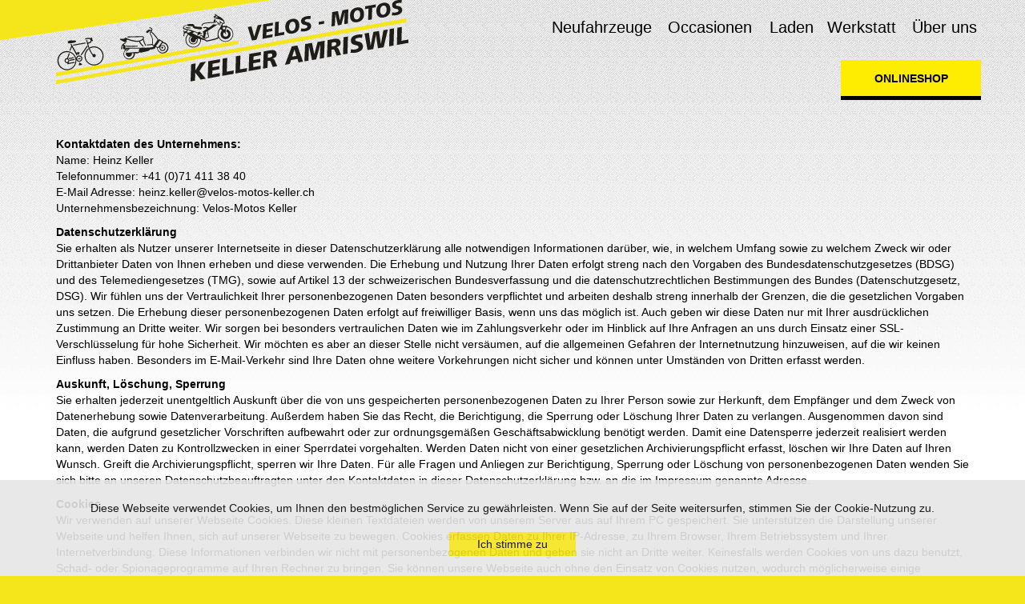

--- FILE ---
content_type: text/html; charset=UTF-8
request_url: https://www.velos-motos-keller.ch/datenschutz.html
body_size: 10360
content:
<!DOCTYPE html>
<html lang="de">

<head>
    <!-- 
297 / 3
-->

<base href="https://www.velos-motos-keller.ch/">

<!-- Priority tags. These must come first. -->
<meta charset="utf-8">
<meta http-equiv="x-ua-compatible" content="ie=edge; chrome=1">
<meta name="viewport" content="width=device-width, initial-scale=1.0" />
<meta name="google-site-verification" content="aDXiB5Q-1nhc9eUExKEdNO69h4f3yd5jti0spZWjStA" />
<meta name="msvalidate.01" content="551303B3DB4AC02A1E557C391096FC9B" />

<!-- Document Title -->
<title>Datenschutz | Velos-Motos Keller</title>

<!-- Geo Positioning Meta Tags. -->
<meta name="geo.position" content="47.544633;9.290626" />
<meta name="geo.region" content="CH-TG" />
<meta name="geo.placename" content="Bischofszell" />
<meta name="ICBM" content="47.544633, 9.290626" />
<meta name="DC.title" content="Velos-Motos Keller" />

<!-- Search Eengine and Browser Meta Tags. -->
<meta name="description" content="">
<meta name="abstract"    content="">

<!-- Search engine robots Meta Tags. -->
<meta name="robots" content="index, follow">
<meta name="google" value="notranslate">

<!-- Open Graph Meta Tags (ogp.me) -->
<meta property="og:image" content="/assets/images/og-image.png">
<meta property="og:site_name" content="Velos-Motos Keller">
<meta property="og:title" content="">
<meta property="og:description" content="">
<meta property="og:type" content="website">
<meta property="og:url" content="https://velos-motos-keller.ch/datenschutz.html">
<meta property="og:latitude" content="47.544633">
<meta property="og:longitude" content="9.290626">
<meta property="og:street-address" content="Weinfelderstrasse 41">
<meta property="og:locality" content="Bischofszell">
<meta property="og:region" content="Weinfelden">                 
<meta property="og:postal-code" content="9220">
<meta property="og:country-name" content="CH">
    
<!-- Twitter Meta Tags. -->
<meta name="twitter:card" content="">
<meta name="twitter:url" content="https://velos-motos-keller.ch/datenschutz.html">
<meta name="twitter:title" content="">
<meta name="twitter:description" content="">
<meta name="twitter:image" content="/assets/images/og-image.png">

<!-- Pinterest. -->
<meta name="pinterest" content="nopin" description="Diese Website kann nicht über Pinterest geteilt werden.">

<!-- Favicon Meta Tags.  -->
<link rel="icon" href="/favicon.ico">
<link rel="icon" href="/assets/images/favicon-16.png"  sizes="16x16"   type="image/png">
<link rel="icon" href="/assets/images/favicon-32.png"  sizes="32x32"   type="image/png">
<link rel="icon" href="/assets/images/favicon-48.png"  sizes="48x48"   type="image/png">
<link rel="icon" href="/assets/images/favicon-62.png"  sizes="62x62"   type="image/png">
<link rel="icon" href="/assets/images/favicon-128.png" sizes="128x128" type="image/png">
<link rel="icon" href="/assets/images/favicon-192.png" sizes="192x192" type="image/png">


<!-- Web App Settings. -->
<meta name="application-name" content="Velos-Motos Keller">
<meta name="mobile-web-app-capable" content="yes">

<!-- Apple iOS Settings. -->
<meta name="apple-mobile-web-app-capable" content="yes">
<meta name="apple-mobile-web-app-title" content="Velos-Motos Keller">
<meta name="format-detection" content="telephone=no">

<link rel="apple-touch-icon" href="/assets/images/apple-touch-icon.png">
<link rel="apple-touch-icon" sizes="57x57" href="/assets/images/apple-icon-57.png">
<link rel="apple-touch-icon" sizes="72x72" href="/assets/images/apple-icon-72.png">
<link rel="apple-touch-icon" sizes="114x114" href="/assets/images/apple-icon-114.png">

<!-- Windows Internet Explorer. -->
<meta http-equiv="cleartype" content="on">
<meta name="skype_toolbar" content="skype_toolbar_parser_compatible">
<meta name="msapplication-tap-highlight" content="no">
<meta name="application-name" content="Velos-Motos Keller">
<meta name="msapplication-tooltip" content="Velos-Motos Keller">
<meta name="msapplication-starturl" content="/">
<meta name="msapplication-allowDomainApiCalls" content="true">
<meta name="msapplication-allowDomainMetaTags" content="true">

<!-- Humans -->
<link rel="author" href="https://www.velos-motos-keller.ch/humans.txt">
<link rel="copyright" href="https://www.velos-motos-keller.ch/impressum.html">

    <script type="text/javascript" src="/assets/js/jquery.min.js"></script>
<script type="text/javascript" src="/assets/js/bootstrap.min.js"></script>
<script type="text/javascript" src="/assets/js/jquery.meanmenu.js"></script>
<script type="text/javascript" src="/assets/js/jquery.magnific-popup.min.js"></script>
<script type="text/javascript" src="/assets/js/isotope.pkgd.js"></script>
<script type="text/javascript" src="/template/js/isotope.js"></script>
<script type="text/javascript" src="/template/js/lazyload.min.js"></script>
<script type="text/javascript" src="/template/js/app.js"></script>
<script type="text/javascript" src="/template/js/common.js"></script>

<div id="fb-root"></div>
<script type="text/javascript">(function(d, s, id) {
  var js, fjs = d.getElementsByTagName(s)[0];
  if (d.getElementById(id)) return;
  js = d.createElement(s); js.id = id;
  js.src = "//connect.facebook.net/de_DE/sdk.js#xfbml=1&version=v2.8&appId=894608283976043";
  fjs.parentNode.insertBefore(js, fjs);
}(document, 'script', 'facebook-jssdk'));
</script>

<script type="text/javascript">
    $('.previmg').magnificPopup({
        delegate: 'a',
        type: 'image'
    });
</script>

<script type="text/javascript">
    document.addEventListener('DOMContentLoaded', () => {
        const lazyBgImages = document.querySelectorAll('.lazy-bg-img');

        const lazyLoad = (entries, observer) => {
            entries.forEach(entry => {
                if (entry.isIntersecting) {
                    const element = entry.target;
                    const bgImageUrl = element.getAttribute('data-bg');
                    element.style.backgroundImage = `url(${bgImageUrl})`;
                    element.classList.remove('placeholder');
                    observer.unobserve(element);
                }
            });
        };

        const observer = new IntersectionObserver(lazyLoad, {
            root: null,
            rootMargin: '0px',
            threshold: 0.1
        });

        lazyBgImages.forEach(img => {
            observer.observe(img);
        });
    });
</script>
    <script>
  (function(i,s,o,g,r,a,m){i['GoogleAnalyticsObject']=r;i[r]=i[r]||function(){
  (i[r].q=i[r].q||[]).push(arguments)},i[r].l=1*new Date();a=s.createElement(o),
  m=s.getElementsByTagName(o)[0];a.async=1;a.src=g;m.parentNode.insertBefore(a,m)
  })(window,document,'script','https://www.google-analytics.com/analytics.js','ga');

  ga('create', 'UA-92511762-1', 'auto');
  ga('send', 'pageview');

</script>
    <style>
    @charset "UTF-8";html{#carousel-products {overflow: hidden;} #carousel-products .item .block .photo img {object-fit: cover;} .lazy-bg-img { min-height: 200px; background-repeat: no-repeat; background-size: cover; background-position: center;} .carousel-inner {display: flex; overflow: hidden;} footer .footer .icons a img {object-fit: contain} .carousel-inner .h3 {font-size: 14px} font-family:sans-serif;-ms-text-size-adjust:100%;-webkit-text-size-adjust:100%}body{margin:0}header{display:block}a{background-color:transparent}strong{font-weight:bold}h1{font-size:2em;margin:0.67em 0}img{border:0}button{color:inherit;font:inherit;margin:0}button{overflow:visible}button{text-transform:none}button{-webkit-appearance:button}button::-moz-focus-inner{border:0;padding:0}body{font-family:"Open Sans",sans-serif}h1.intro-start{position:fixed;margin:-1000px}h3,.h3{font-size:20px}.button{margin-top:30px;width:70px;height:35px;background-color:#f5e51b;margin-bottom:15px;font-size:20px;color:black;text-align:center;padding-top:5px}.button a{color:black;font-weight:700}*{font-family:"Open Sans",sans-serif!important}body{background-color:#f5e51b;color:black;overflow-x:hidden;white-space:wrap;width:100%}body .gradient1{background:url("/assets/images/verlauf.jpg") repeat-x;min-height:800px;background-color:white}body .gradient1 .content{margin-top:20px}body .cookieInfo{position:fixed;z-index:50;left:0;bottom:0;width:100%;background-color:#e6e6e6;color:black;opacity:0.9;padding:25px 60px;text-align:center}body .cookieInfo .acceptcookies{font-family:"Open Sans",sans-serif;display:block;background-color:#f5e51b;color:black;border:0;padding:5px 35px;margin:20px auto 0}@media screen and (max-width:960px){body .cookieInfo{padding:20px}}body header{height:150px;width:100%}body header .container{position:relative}body header .dreieck img{position:absolute;width:100%;height:8%}body header .logo img{max-height:116px;width:440px}@media screen and (max-width:1200px) and (min-width:992px){body header .logo img{width:250px}}body header .navigation{margin-top:23px;padding-right:0}body header .navigation ul{padding-left:0;float:right}body header .navigation ul li{list-style:none;display:inline-block;vertical-align:middle;line-height:normal;padding-right:10px;padding-bottom:35px;max-width:none}body header .navigation ul li a{font-size:20px;color:black}body header .navigation ul li a:after{display:block;content:attr(title);font-weight:bold;height:1px;color:transparent;overflow:hidden;visibility:hidden;margin-bottom:-1px}body header .navigation ul li:last-child{padding-right:0}body .gradient{background:url("/assets/images/verlauf.jpg") repeat-x;position:relative}body .gradient .dreieckRechts img{position:absolute;right:0;z-index:9;width:527px;top:-100px}body .gradient .kleinesDreieck{background:url("/assets/images/dreieck.png") no-repeat top center}body .gradient .kleinesDreieck .infobox{margin-top:40px;margin-bottom:60px;font-size:14px;text-align:center;margin-left:auto;margin-right:auto;width:80%}body .gradient .kleinesDreieck .infobox h3{font-weight:800;margin-bottom:30px;margin-top:30px;font-size:30px}body .gradient .kleinesDreieck .infobox p{padding-bottom:70px}@media screen and (max-width:1200px){.gradient .dreieckRechts img{width:400px!important;top:-76px!important}}@media screen and (max-width:992px){body .gradient1{background-color:white!important;overflow-x:hidden}body header{height:auto;width:100%;margin-bottom:30px}body header .logo img{display:none}body header .navigation ul li a{font-size:17px}}@media screen and (max-width:768px){.gradient .infobox{width:100%}}.sliderStart ol.carousel-indicators{left:0!important;margin-right:0!important;padding-right:60px!important;text-align:right!important;width:100%!important;margin-left:0!important;bottom:7px}.sliderStart .carousel-inner{height:472px;background-color:white;width:100%;-webkit-box-shadow:0 4px 25px 3px rgb(194,192,194);box-shadow:0 4px 25px 3px rgb(194,192,194);margin-bottom:-90px}.sliderStart .carousel-inner .Rollerbox .picture{height:467px;position:relative;background-size:contain;background-position:center center!important;left:0;width:100%;background-repeat:no-repeat!important;display:inline-block;top:0}.sliderStart .carousel-inner .Rollerbox .text{height:472px;line-height:472px;text-align:left;font-size:26px}.sliderStart .carousel-inner .Rollerbox .text .vertical{display:inline-block;vertical-align:middle;line-height:normal}.sliderStart .carousel-inner .Rollerbox .text .vertical .h2{font-size:44px;font-weight:800;text-align:left;text-transform:uppercase;word-break:break-word}.sliderStart .carousel-inner .Rollerbox .text .vertical span{display:block;padding-top:10px;font-weight:normal}.sliderStart .carousel-inner .Rollerbox .text .vertical p{text-align:left;font-size:20px}.sliderStart .carousel-inner .Rollerbox .text .vertical .button{display:table;max-width:none;width:auto;padding-left:15px;padding-right:15px;text-align:left}.sliderStart .carousel-inner .Rollerbox .text .vertical .button a{font-size:20px}.sliderStart .carousel-control{background:none}.sliderStart .carousel-control .glyphicon{position:absolute;top:50%;z-index:5;display:inline-block;font-size:26px;-webkit-transform:translate(0,-50%);-ms-transform:translate(0,-50%);transform:translate(0,-50%)}.sliderStart .carousel-control .left{left:-50px}.sliderStart .carousel-control .right{right:-50px}.sliderStart .shadowLeft{position:absolute;left:-69px;bottom:0}.sliderStart .shadowRight{position:absolute;right:-72px;bottom:0}.carousel-control.left{background-image:none}.carousel-control.right{background-image:none}@media screen and (max-width:1200px){.sliderStart .carousel-inner .item{width:100%}.sliderStart ol.carousel-indicators{bottom:0}}@media screen and (max-width:992px){.gradient .dreieckRechts img{display:none}.sliderStart .carousel-control .left{left:0px!important}.sliderStart .carousel-control .right{right:0px!important}.sliderStart .carousel-inner{display:-webkit-box;display:-ms-flexbox;display:flex;-webkit-box-orient:horizontal;-webkit-box-direction:normal;-ms-flex-direction:row;flex-direction:row;-webkit-box-align:stretch;-ms-flex-align:stretch;align-items:stretch;height:auto;width:90%;margin-left:auto;margin-right:auto}.sliderStart .carousel-inner .Rollerbox{height:auto!important;min-height:500px}.sliderStart .carousel-inner .Rollerbox>div{padding-left:0;padding-right:0}.sliderStart .carousel-inner .Rollerbox .text{height:auto!important;min-height:300px;padding:0;display:inline;vertical-align:top}.sliderStart .carousel-inner .Rollerbox .text .vertical{padding-left:15px;padding-right:15px}.sliderStart .carousel-inner .Rollerbox .text .vertical .h2{font-size:26px}.sliderStart .carousel-inner .Rollerbox .text .vertical p{font-size:16px}.sliderStart .carousel-inner .Rollerbox .text .vertical .button{max-width:none;height:auto}.sliderStart .carousel-inner .Rollerbox .picture{width:100%;height:297px;padding-right:0;line-height:0!important}.sliderStart .carousel-indicators{display:none}}@media screen and (max-width:768px){.sliderStart .carousel-inner .Rollerbox{padding-left:0;padding-right:0}.sliderStart .carousel-inner .Rollerbox .text{line-height:normal}.sliderStart .shadowLeft,.sliderStart .shadowRight{display:none}}#carousel-products{z-index:11;margin-top:150px;margin-bottom:40px}#carousel-products .carousel-control{width:8%}#carousel-products .carousel-control.left,#carousel-products .carousel-control.right{margin-right:-50px;margin-left:-50px;background-image:none;opacity:1;display:-webkit-box;display:-ms-flexbox;display:flex;-webkit-box-align:center;-ms-flex-align:center;align-items:center}@media screen and (max-width:480px){#carousel-products .carousel-control.left,#carousel-products .carousel-control.right{margin-right:-15px;margin-left:-15px}}#carousel-products .carousel-col{position:relative;min-height:1px;padding:5px;float:left}@media (max-width:767px){#carousel-products .carousel-col{width:100%}}@media (min-width:768px) and (max-width:991px){#carousel-products .carousel-col{width:50%}}@media (min-width:992px){#carousel-products .carousel-col{width:33%}}#carousel-products .item .block{width:306px;height:auto;margin-left:auto;margin-right:auto}#carousel-products .item .block .photo .priceTag{left:20px;top:20px;width:auto;min-width:80px;min-height:30px;background-color:#f5e51b;position:absolute;text-align:center;padding:5px 10px;display:inline-block;-webkit-transform:rotate(-10deg);-ms-transform:rotate(-10deg);transform:rotate(-10deg);z-index:150}#carousel-products .item .block .photo .priceTag p{margin-bottom:0;font-size:14px;font-weight:800;color:black}@media screen and (max-width:480px){#carousel-products .item .block .photo .priceTag{padding-top:6px}#carousel-products .item .block .photo .priceTag p{font-size:20px!important}}@media screen and (max-width:360px){#carousel-products .item .block .photo .priceTag{min-height:0;padding-top:5px}#carousel-products .item .block .photo .priceTag p{font-size:14px!important}}#carousel-products .item .block .photo img{height:250px;max-width:250px;display:block;margin-left:auto;margin-right:auto}#carousel-products .item .block .info .price .h3{color:black;text-align:center;margin-top:20px}*{-webkit-box-sizing:border-box;box-sizing:border-box}body{font-family:sans-serif}.button{min-width:70px;width:auto}@media screen and (max-width:992px){header{border:none}}@media screen and (max-width:768px){.content{width:95%;margin-left:auto;margin-right:auto}}.linktoshop{right:0;top:75px;position:absolute;background:#ffed00;color:black;-webkit-box-shadow:0 5px #000;box-shadow:0 5px #000;width:175px;height:45px;padding-top:13px;text-align:center}.linktoshop a{color:#000;font-weight:bold;height:45px;display:block}.linktoshop a .text{padding:0!important;text-align:center;float:none!important}@media screen and (max-width:992px){.linktoshop{top:-40px;z-index:150;right:0;-webkit-box-shadow:none;box-shadow:none;background:none}.linktoshop .text{padding-top:2px;-webkit-text-decoration:underline 2px;text-decoration:underline 2px}}@media screen and (max-width:992px){.linktoshop{width:-webkit-max-content;width:-moz-max-content;width:max-content;padding-top:0;top:-46px}.linktoshop a{display:-webkit-box;display:-ms-flexbox;display:flex;height:49px;-webkit-box-align:center;-ms-flex-align:center;align-items:center}}@media screen and (max-width:872px){.linktoshop{right:50px}}    
</style>
</head>

<body class="detail ">
    <div class="gradient1">
        <header>
    <div class="dreieck">
        <img src="/assets/images/dreieck_links.png" alt="header-grafik">
    </div>
    
    <div class="container nav-container">
        <div class="row">
            <div class="col-md-3 logo">
                <a href="/" title="zur Startseite" class="logoLink">
                    <img src="/assets/images/logo_keller.svg" alt="logo">
                </a>
            </div>
            <div class="col-md-9 navigation">
                <ul>
    <li  class="first">
    <a href="/fahrzeuge/ " title="Neufahrzeuge" >
        Neufahrzeuge
    </a>
    
</li>
<li >
    <a href="/occasionen/ " title="Occasionen" >
        Occasionen
    </a>
    
</li>
<li >
    <a href="/laden.html " title="Laden" >
        Laden
    </a>
    
</li>
<li >
    <a href="/werkstatt.html " title="Werkstatt" >
        Werkstatt
    </a>
    
</li>
<li  class="last">
    <a href="/ueber-uns.html " title="Über uns" >
        Über uns
    </a>
    
</li>

</ul>
            </div>
        </div>
           <div class="linktoshop">
                <a target="_blank" href="http://www.shop.velos-motos-keller.ch" title="zum Onlineshop">
                   <div class="text"> ONLINESHOP</div>
                </a>
            </div>
    </div>

</header>
        
        <div class="container content">
    <div class="row">
        <div class="col-md-12">
            <p><strong>Kontaktdaten des Unternehmens:<br></strong>Name: Heinz Keller<br>Telefonnummer: +41 (0)71 411 38 40<br>E-Mail Adresse: <span id="_emoaddrId1"><span class="emo_address">Bitte Javascript aktivieren!</span></span><br>Unternehmensbezeichnung: Velos-Motos Keller</p><p><strong>Datenschutzerklärung<br></strong>Sie erhalten als Nutzer unserer Internetseite in dieser Datenschutzerklärung alle notwendigen Informationen darüber, wie, in welchem Umfang sowie zu welchem Zweck wir oder Drittanbieter Daten von Ihnen erheben und diese verwenden. Die Erhebung und Nutzung Ihrer Daten erfolgt streng nach den Vorgaben des Bundesdatenschutzgesetzes (BDSG) und des Telemediengesetzes (TMG), sowie auf Artikel 13 der schweizerischen Bundesverfassung und die datenschutzrechtlichen Bestimmungen des Bundes (Datenschutzgesetz, DSG). Wir fühlen uns der Vertraulichkeit Ihrer personenbezogenen Daten besonders verpflichtet und arbeiten deshalb streng innerhalb der Grenzen, die die gesetzlichen Vorgaben uns setzen. Die Erhebung dieser personenbezogenen Daten erfolgt auf freiwilliger Basis, wenn uns das möglich ist. Auch geben wir diese Daten nur mit Ihrer ausdrücklichen Zustimmung an Dritte weiter. Wir sorgen bei besonders vertraulichen Daten wie im Zahlungsverkehr oder im Hinblick auf Ihre Anfragen an uns durch Einsatz einer SSL-Verschlüsselung für hohe Sicherheit. Wir möchten es aber an dieser Stelle nicht versäumen, auf die allgemeinen Gefahren der Internetnutzung hinzuweisen, auf die wir keinen Einfluss haben. Besonders im E-Mail-Verkehr sind Ihre Daten ohne weitere Vorkehrungen nicht sicher und können unter Umständen von Dritten erfasst werden.
</p><p><strong></strong>
</p><p><strong>Auskunft, Löschung, Sperrung<br></strong>Sie erhalten jederzeit unentgeltlich Auskunft über die von uns gespeicherten personenbezogenen Daten zu Ihrer Person sowie zur Herkunft, dem Empfänger und dem Zweck von Datenerhebung sowie Datenverarbeitung. Außerdem haben Sie das Recht, die Berichtigung, die Sperrung oder Löschung Ihrer Daten zu verlangen. Ausgenommen davon sind Daten, die aufgrund gesetzlicher Vorschriften aufbewahrt oder zur ordnungsgemäßen Geschäftsabwicklung benötigt werden. Damit eine Datensperre jederzeit realisiert werden kann, werden Daten zu Kontrollzwecken in einer Sperrdatei vorgehalten. Werden Daten nicht von einer gesetzlichen Archivierungspflicht erfasst, löschen wir Ihre Daten auf Ihren Wunsch. Greift die Archivierungspflicht, sperren wir Ihre Daten. Für alle Fragen und Anliegen zur Berichtigung, Sperrung oder Löschung von personenbezogenen Daten wenden Sie sich bitte an unseren Datenschutzbeauftragten unter den Kontaktdaten in dieser Datenschutzerklärung bzw. an die im Impressum genannte Adresse.
</p><p><strong></strong>
</p><p><strong>Cookies<br></strong>Wir verwenden auf unserer Webseite Cookies. Diese kleinen Textdateien werden von unserem Server aus auf Ihrem PC gespeichert. Sie unterstützen die Darstellung unserer Webseite und helfen Ihnen, sich auf unserer Webseite zu bewegen. Cookies erfassen Daten zu Ihrer IP-Adresse, zu Ihrem Browser, Ihrem Betriebssystem und Ihrer Internetverbindung. Diese Informationen verbinden wir nicht mit personenbezogenen Daten und geben sie nicht an Dritte weiter. Keinesfalls werden Cookies von uns dazu benutzt, Schad- oder Spionageprogramme auf Ihren Rechner zu bringen. Sie können unsere Webseite auch ohne den Einsatz von Cookies nutzen, wodurch möglicherweise einige Darstellungen und Funktionen unseres Angebots nur eingeschränkt arbeiten. Wenn Sie die Cookies deaktivieren möchten, können Sie das über spezielle Einstellungen Ihres Browsers erreichen. Nutzen Sie bitte dessen Hilfsfunktion, um die entsprechenden Änderungen vornehmen zu können. Online-Anzeigen-Cookies können Sie über folgende Links verwalten: <a href="http://www.aboutads.info/choices">http://www.aboutads.info/choices</a> für die USA <a href="http://www.youronlinechoices.com/uk/your-ad-choices">http://www.youronlinechoices.com/uk/your-ad-choice...</a> für Europa.
</p><p><strong>Erbringung kostenpflichtiger Dienste<br></strong>Sollten Sie die auf unserer Webseite angebotenen kostenpflichtigen Leistungen und Dienste nutzen wollen, müssen wir zu Abrechnungszwecken und aus Sicherheitsgründen unter Umständen weitere Daten von Ihnen erheben. Regelmäßig geht es hier um Ihren Name, eine gültige E-Mail-Adresse und gegebenenfalls auch Ihre Anschrift und Ihre Telefonnummer sowie je nach Einzelfall um weitere Informationen. Es kann dabei auch um Inhalte gehen, die uns eine Überprüfung der angegebenen Daten erlauben, wie etwa Ihre Inhaberschaft bezüglich der angegebenen E-Mail-Adresse. Wir müssen aus rechtlichen Gründen sicherstellen, dass Sie die angebotenen Leistungen tatsächlich empfangen möchten, und wir Ihnen die Leistung ordnungsgemäß in Rechnung stellen können. Wir arbeiten im Zahlungsverkehr zur Sicherung Ihrer Daten mit dem Verschlüsselungsstandard SSL, erkennbar an der Browserzeile "https://".
</p><p><strong></strong>
</p><p><strong>Erhebung von Zugriffsdaten<br></strong>Die Auslieferung und Darstellung der Inhalte über unsere Webseite erfordert technisch die Erfassung bestimmter Daten. Mit Ihrem Zugriff auf unsere Webseite werden diese sogenannten Server-Logfiles durch uns oder den Provider des Webspace erfasst. Diese Logfiles erlauben keinen Rückschluss auf Sie und Ihre Person. Die entsprechenden Informationen bestehen aus dem Namen der Webseite, der Datei, dem aktuellen Datum, der Datenmenge, dem Webrowser und seiner Version, dem eingesetzten Betriebssystem, dem Domain-Namen Ihres Internet-Providers, der Referrer-URL als jene Seite, von der Sie auf unsere Seite gewechselt sind, sowie der entsprechenden IP-Adresse. Wir nutzen diese Daten zur Darstellung und Auslieferung unserer Inhalte sowie zu statistischen Zwecken. Die Informationen unterstützen die Bereitstellung und ständige Verbesserung unseres Angebots. Auch behalten wir uns vor, die erwähnten Daten nachträglich zu prüfen, sollte der Verdacht auf eine rechtswidrige Nutzung unseres Angebotes bestehen.
</p><p><strong>Personenbezogene Daten<br></strong>Personenbezogene Daten erheben wir im Rahmen von Datenvermeidung und Datensparsamkeit nur in dem Ausmaß und so lange, wie es zur Nutzung unserer Webseite notwendig ist, beziehungsweise vom Gesetzgeber vorgeschrieben wird. Wir nehmen den Schutz Ihrer persönlichen Daten ernst und halten uns bei Erhebung und Verarbeitung personenbezogener Daten streng an die entsprechenden gesetzlichen Vorschriften und an diese Datenschutzerklärung. Fällt der Zweck der Datenerhebung weg oder ist das Ende der gesetzlichen Speicherfrist erreicht, werden die erhobenen Daten gesperrt oder gelöscht. Regelmäßig kann unsere Webseite ohne die Weitergabe persönlicher Daten genutzt werden. Wenn wir personenbezogene Daten erheben – etwa Ihren Namen, Ihre Anschrift oder Ihre E-Mail-Adresse – erfolgt diese Datenerhebung freiwillig. Ohne eine ausdrücklich erteilte Zustimmung von Ihrer Seite werden diese Daten Dritten nicht zur Kenntnis gebracht. Beachten Sie bitte, dass Daten im Internet allgemein nicht immer sicher übertragen werden. Besonders im E-Mail-Verkehr kann der Schutz beim Datenaustausch nicht garantiert werden.
</p><p><strong>Server Logfiles<br></strong>Bei den Server Logfiles handelt es sich um anonymisierte Daten, die bei Ihrem Zugriff auf unsere Webseite erfasst werden. Diese Informationen ermöglichen keine Rückschlüsse auf Sie persönlich, sind aber aus technischen Gründen für die Auslieferung und Darstellung unserer Inhalte unverzichtbar. Weiterhin dienen Sie unserer Statistik und der ständigen Optimierung unserer Inhalte. Typische Logfiles sind das Datum und die Zeit des Zugriffs, die Datenmenge, der für den Zugriff benutzte Browser und seine Version, das eingesetzte Betriebssystem, der Domainname des von Ihnen beauftragten Providers, die Seite, von der Sie zu unserem Angebot gekommen sind (Referrer-URL) und Ihre IP-Adresse. Logfiles ermöglichen außerdem eine genaue Prüfung bei Verdacht auf eine rechtswidrige Nutzung unserer Webseite.
</p><p><strong>SSL-Verschlüsselung<br></strong>Unsere Webseite bedient sich einer SSL-Verschlüsselung, wenn es um die Übermittlung vertraulicher oder persönlicher Inhalte unserer Nutzer geht. Diese Verschlüsslung wird zum Beispiel bei der Abwicklung des Zahlungsverkehrs sowie bei Anfragen aktiviert, die Sie an uns über unsere Webseite stellen. Achten Sie bitte darauf, dass die SSL-Verschlüsselung bei entsprechenden Aktivitäten von Ihrer Seite her aktiviert ist. Der Einsatz der Verschlüsselung ist leicht zu erkennen: Die Anzeige in Ihrer Browserzeile wechselt von „http://“ zu „https://“. Über SSL verschlüsselte Daten sind nicht von Dritten lesbar. Übermitteln Sie Ihre vertraulichen Informationen nur bei aktivierter SSL-Verschlüsselung und wenden Sie sich im Zweifel an uns.
</p><p><strong>Widerspruch Werbe-E-Mails<br></strong>Im Rahmen der gesetzlichen Impressumspflicht müssen wir unsere Kontaktdaten veröffentlichen. Diese werden von dritten Personen teilweise zur Übersendung nicht erwünschter Werbung und Informationen genutzt. Wir widersprechen hiermit jeglicher von uns nicht ausdrücklich autorisierten Übersendung von Werbematerial aller Art. Wir behalten uns ferner ausdrücklich rechtliche Schritte gegen die unerwünschte und unverlangte Zusendung von Werbematerial vor. Dies gilt insbesondere für sogenannte Spam-E-Mails, Spam-Briefe und Spam-Faxe. Wir weisen darauf hin, dass die unautorisierte Übermittlung von Werbematerial sowohl wettbewerbsrechtliche, zivilrechtliche und strafrechtliche Tatbestände berühren kann. Speziell Spam-E-Mails und Spam-Faxe können zu hohen Schadensersatzforderungen führen, wenn sie den Geschäftsbetrieb durch Überfüllung von Postfächern oder Faxgeräten stören.
</p><p><strong>Verwendung von Google Analytics<br></strong>Wir nutzen auf unserer Webseite den Webanalysedienst Google Analytics von Google Inc. Dieser setzt Cookies ein. Dabei handelt es sich um Textdateien, die durch Speicherung auf Ihrem PC eine Analyse zu Ihrem Nutzerverhalten in Bezug auf unsere Webseite erlauben. Die Cookies erzeugen Informationen, die an einen Google-Server übertragen werden. Diese Server befinden sich in der Regel in den USA, folgen aber Abkommen zur Nutzung des europäischen Wirtschaftsraumes und kürzen Ihre IP-Adresse vor Übermittlung in die Vereinigten Staaten. Nur in Ausnahmefällen wird die IP-Adresse erst nach Übermittlung in die USA gekürzt. Google wertet die übermittelten Informationen aus und erbringt in diesem Kontext weitere Dienstleistungen für uns Webseitenbetreiber. Dabei wird die ermittelte IP-Adresse nicht mit anderen Google-Services zusammengeführt. Über eine Änderung Ihrer Browsereinstellungen können Sie die Speicherung von Cookies auf Ihrem Rechner unterbinden. Damit können allerdings Darstellungs- und Funktionseinschränkungen bei der Nutzung unserer Webseite verbunden sein. Ein Browser-Plugin verhindert darüber hinaus die Erfassung sowie Nutzung der durch die Cookies erzeugten Daten. Sie können es unter folgendem Link herunterladen: <a href="https://tools.google.com/dlpage/gaoptout?hl=de">https://tools.google.com/dlpage/gaoptout?hl=de</a> Erfahren Sie mehr zu den Datenschutzbedingungen von Google und Google Analytics unter: <a href="http://www.google.com/analytics/terms/de.html">http://www.google.com/analytics/terms/de.html</a> oder unter https://www.google.de/intl/de/policies/.
</p><p><strong>Google Analytics Remarketing<br></strong>Wir setzen auf unserer Webseite die Remarketing-Funktion der Google Inc. ein. Mit dieser Funktion präsentieren wir gemeinsam mit Google unseren Besuchern angepasste und interessenbezogene Werbeanzeigen. Dabei werden auf Ihrem Rechner Cookies gesetzt. Das sind Textdateien, die Nutzers beim Aufruf von Seiten wiedererkennen und so eine interessengerechte Werbung im gesamten Google-Netzwerk möglich machen. Google verneint in diesem Zusammenhang die Erhebung von personenbezogenen Daten und stellt nach eigenen Angaben auch keine Verbindungen zu anderen Google-Services her. Sie können die Remarketing-Funktion von Google unterbinden, indem Sie entsprechende Einstellungen unter <a href="http://www.google.com/settings/ads">http://www.google.com/settings/ads</a> durchführen. Weiterhin lässt sich der Einsatz von Cookies über <a href="http://www.networkadvertising.org/managing/opt_out.asp">http://www.networkadvertising.org/managing/opt_out...</a> oder durch geänderte Einstellungen in Ihrem Browser deaktivieren. Nutzen Sie gegebenenfalls dessen Hilfe-Funktion. Näheres zum Google Remarketing und der allgemeinen Datenschutzerklärung von Google erfahren Sie unter: http://www.google.com/privacy/ads/.
</p><p><strong>Google Maps Plugin<br></strong>Wir setzen auf unserer Webseite ein Plugin des Internetdienstes Google Maps ein. Betreiber von Google Maps ist Google Inc., ansässig in den USA, CA 94043, 1600 Amphitheatre Parkway, Mountain View. Indem Sie Google Maps auf unserer Webseite nutzen, werden Informationen über die Nutzung dieser Webseite und Ihre IP-Adresse an einen Google-Server in den USA übermittelt und auch auf diesem Server gespeichert. Wir haben keine Kenntnis über den genauen Inhalt der übermittelten Daten, noch über ihre Nutzung durch Google. Das Unternehmen verneint in diesem Kontext die Verbindung der Daten mit Informationen aus anderen Google-Diensten und die Erfassung personenbezogener Daten. Allerdings kann Google die Informationen an Dritte übermitteln. Wenn Sie Javascript in Ihrem Browser deaktivieren, verhindern Sie die Ausführung von Google Maps. Sie können dann aber auch keine Kartenanzeige auf unserer Webseite nutzen. Mit der Nutzung unserer Webseite erklären Sie Ihr Einverständnis mit der beschriebenen Erfassung und Verarbeitung der Informationen durch Google Inc.. Näheres zu den Datenschutzbestimmungen und Nutzungsbedingungen für Google Maps erfahren Sie hier: https://www.google.com/intl/de_de/help/terms_maps.html.
</p>
        </div>
    </div>
</div>

    </div>
    <div class="cookieInfo acceptcookie">
    <div class="container">
        <div class="row">
            <div class="col-md-12">Diese Webseite verwendet Cookies, um Ihnen den bestmöglichen Service zu gewährleisten. Wenn Sie auf der Seite weitersurfen, stimmen Sie der Cookie-Nutzung zu.

                <button class="acceptcookies">Ich stimme zu</button>
            </div>
        </div>
    </div>
</div>

<footer>
    <div class="container">
        <div class="row">
            <div class="col-md-4 col-sm-4 footer">
                <ul>
    <li>
        <h2>Kontakt</h2>
    </li>
    <li>Velos-Motos Keller</li>
    <li>Weinfelderstrasse 41</li>
    <li>CH-8580 Amriswil / TG</li>

    <li>Tel. +41 (0)71 411 38 40</li>
    <li><span id="_emoaddrId2"><span class="emo_address">Bitte Javascript aktivieren!</span></span></li>
</ul>
            </div>
            <div class="col-md-4 col-sm-4 footer">
                <ul>
    <li>
        <h2>Öffnungszeiten</h2>
    </li>
    <li>
        Montag:
    </li>
    <li>Geschlossen</li>

    <li>
        Dienstag - Freitag:
    </li>
    <li>07:30 h - 12.00 h / 13.30 h - 18.00 h</li>

    <li>
        Samstag:
    </li>
    <li>07.30 h - 16.00 h</li>

</ul>
            </div>
            <div class="col-md-4 col-sm-4 footer">
                <ul>
                    <li>
                        <h2>Imprint</h2>
                    </li>
                    <li><a href="https://www.velos-motos-keller.ch/kontakt-formular.html">Kontakt</a></li>
                    <li><a href="https://www.velos-motos-keller.ch/impressum.html">Impressum</a></li>
                    <li><a href="https://www.velos-motos-keller.ch/datenschutz.html">Datenschutz</a></li>
                    <li><a href="https://www.velos-motos-keller.ch/sitemap.xml">Sitemap</a></li>
                </ul>
                <div class="icons">
                    <a target="_blank" href="https://www.facebook.com/VelosMotosKeller"><img width="16" height="16" src="/assets/images/facebook.svg" alt="Facebook"></a>
                    <a target="_blank" href="https://www.instagram.com/velosmotoskeller"><img width="16" height="16"  src="/assets/images/Instagram.svg" alt="Instagram"></a>
                    <span id="_emoaddrId3"><span class="emo_address">Bitte Javascript aktivieren!</span></span>
                </div>
            </div>
        </div>
    </div>    
</footer>

    <link rel="stylesheet" href="/assets/css/bootstrap.min.css" >
<link rel="stylesheet" href="/assets/css/magnific-popup.css">
<link rel="stylesheet" href="/template/css/main.css">
<script src="/assets/components/emo/js/emo.min.js?v=1.8.9"></script>

<!-- This script block stores the encrypted -->
<!-- email address(es) in an addresses array. -->
<script type="text/javascript">
    //<![CDATA[
    var emo_addresses = ["ueOGFpVLwisqbjIc7.n2XQ49xklSYDBzAvZgo830KyHfhUETm+rW1J6CNRadP5tM","cVFAx6+vYCb5w3QUSJ5vkV.rk9jWwVQUSJ5vkV.rk9jWwZeKY3Q3cniUx48hDVPalVQyS0KEl6QhSVQr7Lk8SV5Wq4JTDV5Wq4U8SV+8YZRglOwtlVQyS0KEl6QhSVQr7Lk8SV5Wq4JTDV5Wq4U8SV+8YZRglGmTx2Nu","cVFAx6+vYCb5w3QUSJ5vkV.rk9jWwZeKY3Q3cniUx48hDVPal4R3S1e6k4+TYrJUSC.TYrJfk4+hk9wEx6AZc38Ek35uD3QhSCbUS451SCbUl6QhSVQrq3jKcO5vcAuu","cVFAx6+vYCb5w3QUSJ5vkV.rk9jWwZeKY3Q3cniUx48hDVPal4R3S1e6k4+TYrJUSC.TYrJfk4+hk9wEx6AZcg+yS4YAD68oDVA5wgF6wZeKk480lL75wgF6wZuAYCigcnwTx9jWk9.Wq68Ux4D8Yr5Ux48hq0j6krwAx4+1cnipqXJvl4mZcgmTx2Nu"];
    addLoadEvent(emo_replace());
    //]]>
</script>

</body>

</html>


--- FILE ---
content_type: text/css
request_url: https://www.velos-motos-keller.ch/template/css/main.css
body_size: 10463
content:
@charset "UTF-8";
/*! normalize.css v3.0.2 | MIT License | git.io/normalize */
/**
 * 1. Set default font family to sans-serif.
 * 2. Prevent iOS text size adjust after orientation change, without disabling
 *    user zoom.
 */
html {
  font-family: sans-serif; /* 1 */
  -ms-text-size-adjust: 100%; /* 2 */
  -webkit-text-size-adjust: 100%; /* 2 */
}

/**
 * Remove default margin.
 */
body {
  margin: 0;
}

/* HTML5 display definitions
   ========================================================================== */
/**
 * Correct `block` display not defined for any HTML5 element in IE 8/9.
 * Correct `block` display not defined for `details` or `summary` in IE 10/11
 * and Firefox.
 * Correct `block` display not defined for `main` in IE 11.
 */
article,
aside,
details,
figcaption,
figure,
footer,
header,
hgroup,
main,
menu,
nav,
section,
summary {
  display: block;
}

/**
 * 1. Correct `inline-block` display not defined in IE 8/9.
 * 2. Normalize vertical alignment of `progress` in Chrome, Firefox, and Opera.
 */
audio,
canvas,
progress,
video {
  display: inline-block; /* 1 */
  vertical-align: baseline; /* 2 */
}

/**
 * Prevent modern browsers from displaying `audio` without controls.
 * Remove excess height in iOS 5 devices.
 */
audio:not([controls]) {
  display: none;
  height: 0;
}

/**
 * Address `[hidden]` styling not present in IE 8/9/10.
 * Hide the `template` element in IE 8/9/11, Safari, and Firefox < 22.
 */
[hidden],
template {
  display: none;
}

/* Links
   ========================================================================== */
/**
 * Remove the gray background color from active links in IE 10.
 */
a {
  background-color: transparent;
}

/**
 * Improve readability when focused and also mouse hovered in all browsers.
 */
a:active,
a:hover {
  outline: 0;
}

/* Text-level semantics
   ========================================================================== */
/**
 * Address styling not present in IE 8/9/10/11, Safari, and Chrome.
 */
abbr[title] {
  border-bottom: 1px dotted;
}

/**
 * Address style set to `bolder` in Firefox 4+, Safari, and Chrome.
 */
b,
strong {
  font-weight: bold;
}

/**
 * Address styling not present in Safari and Chrome.
 */
dfn {
  font-style: italic;
}

/**
 * Address variable `h1` font-size and margin within `section` and `article`
 * contexts in Firefox 4+, Safari, and Chrome.
 */
h1 {
  font-size: 2em;
  margin: 0.67em 0;
}

/**
 * Address styling not present in IE 8/9.
 */
mark {
  background: #ff0;
  color: #000;
}

/**
 * Address inconsistent and variable font size in all browsers.
 */
small {
  font-size: 80%;
}

/**
 * Prevent `sub` and `sup` affecting `line-height` in all browsers.
 */
sub,
sup {
  font-size: 75%;
  line-height: 0;
  position: relative;
  vertical-align: baseline;
}

sup {
  top: -0.5em;
}

sub {
  bottom: -0.25em;
}

/* Embedded content
   ========================================================================== */
/**
 * Remove border when inside `a` element in IE 8/9/10.
 */
img {
  border: 0;
}

/**
 * Correct overflow not hidden in IE 9/10/11.
 */
svg:not(:root) {
  overflow: hidden;
}

/* Grouping content
   ========================================================================== */
/**
 * Address margin not present in IE 8/9 and Safari.
 */
figure {
  margin: 1em 40px;
}

/**
 * Address differences between Firefox and other browsers.
 */
hr {
  -webkit-box-sizing: content-box;
          box-sizing: content-box;
  height: 0;
}

/**
 * Contain overflow in all browsers.
 */
pre {
  overflow: auto;
}

/**
 * Address odd `em`-unit font size rendering in all browsers.
 */
code,
kbd,
pre,
samp {
  font-family: monospace, monospace;
  font-size: 1em;
}

/* Forms
   ========================================================================== */
/**
 * Known limitation: by default, Chrome and Safari on OS X allow very limited
 * styling of `select`, unless a `border` property is set.
 */
/**
 * 1. Correct color not being inherited.
 *    Known issue: affects color of disabled elements.
 * 2. Correct font properties not being inherited.
 * 3. Address margins set differently in Firefox 4+, Safari, and Chrome.
 */
button,
input,
optgroup,
select,
textarea {
  color: inherit; /* 1 */
  font: inherit; /* 2 */
  margin: 0; /* 3 */
}

/**
 * Address `overflow` set to `hidden` in IE 8/9/10/11.
 */
button {
  overflow: visible;
}

/**
 * Address inconsistent `text-transform` inheritance for `button` and `select`.
 * All other form control elements do not inherit `text-transform` values.
 * Correct `button` style inheritance in Firefox, IE 8/9/10/11, and Opera.
 * Correct `select` style inheritance in Firefox.
 */
button,
select {
  text-transform: none;
}

/**
 * 1. Avoid the WebKit bug in Android 4.0.* where (2) destroys native `audio`
 *    and `video` controls.
 * 2. Correct inability to style clickable `input` types in iOS.
 * 3. Improve usability and consistency of cursor style between image-type
 *    `input` and others.
 */
button,
html input[type=button],
input[type=reset],
input[type=submit] {
  -webkit-appearance: button; /* 2 */
  cursor: pointer; /* 3 */
}

/**
 * Re-set default cursor for disabled elements.
 */
button[disabled],
html input[disabled] {
  cursor: default;
}

/**
 * Remove inner padding and border in Firefox 4+.
 */
button::-moz-focus-inner,
input::-moz-focus-inner {
  border: 0;
  padding: 0;
}

/**
 * Address Firefox 4+ setting `line-height` on `input` using `!important` in
 * the UA stylesheet.
 */
input {
  line-height: normal;
}

/**
 * It's recommended that you don't attempt to style these elements.
 * Firefox's implementation doesn't respect box-sizing, padding, or width.
 *
 * 1. Address box sizing set to `content-box` in IE 8/9/10.
 * 2. Remove excess padding in IE 8/9/10.
 */
input[type=checkbox],
input[type=radio] {
  -webkit-box-sizing: border-box;
          box-sizing: border-box; /* 1 */
  padding: 0; /* 2 */
}

/**
 * Fix the cursor style for Chrome's increment/decrement buttons. For certain
 * `font-size` values of the `input`, it causes the cursor style of the
 * decrement button to change from `default` to `text`.
 */
input[type=number]::-webkit-inner-spin-button,
input[type=number]::-webkit-outer-spin-button {
  height: auto;
}

/**
 * 1. Address `appearance` set to `searchfield` in Safari and Chrome.
 * 2. Address `box-sizing` set to `border-box` in Safari and Chrome
 *    (include `-moz` to future-proof).
 */
input[type=search] {
  -webkit-appearance: textfield; /* 1 */
  -webkit-box-sizing: content-box; /* 2 */
  box-sizing: content-box;
}

/**
 * Remove inner padding and search cancel button in Safari and Chrome on OS X.
 * Safari (but not Chrome) clips the cancel button when the search input has
 * padding (and `textfield` appearance).
 */
input[type=search]::-webkit-search-cancel-button,
input[type=search]::-webkit-search-decoration {
  -webkit-appearance: none;
}

/**
 * Define consistent border, margin, and padding.
 */
fieldset {
  border: 1px solid #c0c0c0;
  margin: 0 2px;
}

/**
 * 1. Correct `color` not being inherited in IE 8/9/10/11.
 * 2. Remove padding so people aren't caught out if they zero out fieldsets.
 */
legend {
  border: 0; /* 1 */
  padding: 0; /* 2 */
}

/**
 * Remove default vertical scrollbar in IE 8/9/10/11.
 */
textarea {
  overflow: auto;
}

/**
 * Don't inherit the `font-weight` (applied by a rule above).
 * NOTE: the default cannot safely be changed in Chrome and Safari on OS X.
 */
optgroup {
  font-weight: bold;
}

/* Tables
   ========================================================================== */
/**
 * Remove most spacing between table cells.
 */
table {
  border-collapse: collapse;
  border-spacing: 0;
}

td,
th {
  padding: 0;
}

body {
  font-family: "Open Sans", sans-serif;
}

@font-face {
  font-weight: normal;
  font-style: normal;
}
h1.intro-start {
  position: fixed;
  margin: -1000px;
}

h3, .h3 {
  font-size: 20px;
}

.newsbox h4 {
  font-weight: bold;
}

p a {
  color: black;
}
p a:hover {
  text-decoration: underline;
  color: black;
}

.team-member {
  padding-top: 40px;
}
.team-member .text-muted {
  color: black;
}
.team-member .text-muted a {
  color: black;
  text-decoration: underline;
}
.team-member .imagefield {
  width: 100%;
}

.download-2 ul.files li {
  list-style: outside none none;
}
.download-2 ul.files li a {
  color: #000000;
  background: transparent url("/assets/images/pdf.png") no-repeat scroll 0 0/20px 20px;
  text-decoration: none;
  margin-bottom: 10px;
  padding-bottom: 10px;
  border-bottom: 1px solid #d7d7d7;
  display: block;
  padding-left: 32px;
}

.btn-client {
  background-image: -webkit-gradient(linear, left top, left bottom, color-stop(0, #FFFF01), to(#FF8000));
  background-image: linear-gradient(to bottom, #FFFF01 0, #FF8000 100%);
  filter: progid:DXImageTransform.Microsoft.gradient(startColorstr="$bgc1", endColorstr="$bgc2", GradientType=0);
  filter: progid:DXImageTransform.Microsoft.gradient(enabled=false);
  background-repeat: repeat-x;
  border: 1px solid #000;
  font-family: "Frutiger-Bold";
  color: #000;
  -webkit-box-shadow: inset 0 3px 5px 0 rgba(255, 255, 255, 0.3);
          box-shadow: inset 0 3px 5px 0 rgba(255, 255, 255, 0.3);
  padding: 10px;
}
.btn-client:active, .btn-client:hover {
  background-color: #FFFF01;
  color: #fff;
}

.button {
  margin-top: 30px;
  width: 70px;
  height: 35px;
  background-color: #f5e51b;
  margin-bottom: 15px;
  font-size: 20px;
  color: black;
  text-align: center;
  padding-top: 5px;
}
.button.center {
  margin: 0 auto;
}
.button a {
  color: black;
  font-weight: 700;
}
.button a:hover {
  text-decoration: none;
}
.button .newsbox .button {
  width: 300px;
}

.btn {
  color: black;
  border-raius: 4px;
  background-color: #f5e51b;
  padding: 10px 20px;
  margin-bottom: 15px;
  text-decoration: none;
  font-weight: 700;
  border-radius: 0px;
}

.btn:hover {
  color: black;
  text-decoration: none;
}

* {
  font-family: "Open Sans", sans-serif !important;
}

body {
  background-color: #f5e51b;
  color: black;
  overflow-x: hidden;
  white-space: wrap;
  width: 100%;
}
body .gradient1 {
  background: url("/assets/images/verlauf.jpg") repeat-x;
  min-height: 800px;
  background-color: white;
}
body .gradient1 .content {
  margin-top: 20px;
}
body .imagefield {
  max-width: 100%;
  height: auto;
}
body .gallery li {
  list-style: none;
  margin-bottom: 30px;
}
body .gallery li a img {
  max-width: 100%;
  height: auto;
}
body .m-gallery {
  margin-top: 50px;
}
body .m-gallery .nop-image {
  padding: 0;
  overflow: hidden;
  height: 200px;
  width: 200px;
  margin-right: 20px;
  margin-bottom: 20px;
}
body .m-gallery .nop-image a img.galerie {
  width: 200px;
  height: auto;
}
body .cookieInfo {
  position: fixed;
  z-index: 50;
  left: 0;
  bottom: 0;
  width: 100%;
  background-color: #e6e6e6;
  color: black;
  opacity: 0.9;
  padding: 25px 60px;
  text-align: center;
}
body .cookieInfo .acceptcookies {
  font-family: "Open Sans", sans-serif;
  display: block;
  background-color: #f5e51b;
  color: black;
  border: 0;
  padding: 5px 35px;
  cursor: pointer;
  -webkit-transition: all 0.2s;
  transition: all 0.2s;
  margin: 20px auto 0;
}
@media screen and (max-width: 960px) {
  body .cookieInfo {
    padding: 20px;
  }
}
body header {
  height: 150px;
  width: 100%;
}
body header .container {
  position: relative;
}
body header .dreieck img {
  position: absolute;
  width: 100%;
  height: 8%;
}
body header .logo img {
  max-height: 116px;
  width: 440px;
}
@media screen and (max-width: 1200px) and (min-width: 992px) {
  body header .logo img {
    width: 250px;
  }
}
body header .navigation {
  margin-top: 23px;
  padding-right: 0;
}
body header .navigation ul {
  padding-left: 0;
  float: right;
}
body header .navigation ul li {
  list-style: none;
  display: inline-block;
  vertical-align: middle;
  line-height: normal;
  padding-right: 10px;
  padding-bottom: 35px;
  max-width: none;
}
body header .navigation ul li a {
  font-size: 20px;
  color: black;
}
body header .navigation ul li a:hover {
  text-decoration: underline;
}
body header .navigation ul li a:after {
  display: block;
  content: attr(title);
  font-weight: bold;
  height: 1px;
  color: transparent;
  overflow: hidden;
  visibility: hidden;
  margin-bottom: -1px;
}
body header .navigation ul li a .facebook {
  text-align: center;
}
body header .navigation ul li a .search {
  text-align: center;
}
body header .navigation ul li.active {
  margin-right: 5px;
  margin-left: 5px;
}
body header .navigation ul li.active a {
  font-weight: 700;
  text-transform: uppercase;
  text-decoration: none;
}
body header .navigation ul li:last-child {
  padding-right: 0;
}
body .gradient {
  background: url("/assets/images/verlauf.jpg") repeat-x;
  position: relative;
}
body .gradient .dreieckRechts img {
  position: absolute;
  right: 0;
  z-index: 9;
  width: 527px;
  top: -100px;
}
body .gradient .kleinesDreieck {
  background: url("/assets/images/dreieck.png") no-repeat top center;
}
body .gradient .kleinesDreieck .infobox {
  margin-top: 40px;
  margin-bottom: 60px;
  font-size: 14px;
}
body .gradient .kleinesDreieck .infobox h3 {
  font-weight: 800;
  margin-bottom: 30px;
  margin-top: 30px;
  font-size: 30px;
  text-transform: uppercase;
}
body .gradient .kleinesDreieck .infobox img {
  width: 100%;
}
body .gradient .kleinesDreieck .infobox:first-child > div {
  width: 100%;
}
body .gradient .kleinesDreieck .infobox:first-child > div > span {
  width: 100%;
}
body .gradient .kleinesDreieck .infobox:first-child > div > span > iframe {
  width: 100%;
}
body .gradient .kleinesDreieck .infobox:last-child iframe {
  width: 100%;
}
body .gradient .kleinesDreieck .infobox.fb.mobile {
  display: none;
}
body .gradient .kleinesDreieck .infobox .button {
  height: 35px;
  position: absolute;
  bottom: 24px;
  margin-top: 0;
  margin-bottom: 0;
  padding-top: 1px;
  width: auto;
  padding-left: 15px;
  padding-right: 15px;
}
body .gradient .kleinesDreieck .infobox .button a {
  font-size: 14px;
}
body .gradient .kleinesDreieck .infobox .button a:before {
  content: "> ";
}
body .gradient .kleinesDreieck .infobox p {
  padding-bottom: 70px;
}

@media screen and (max-width: 1200px) {
  .gradient .dreieckRechts img {
    width: 400px !important;
    top: -76px !important;
  }
}
.sitemap ul {
  padding-bottom: 20px;
}
.sitemap ul li {
  list-style: none;
}
.sitemap ul li a {
  color: black;
  font-weight: bold;
  font-size: 20px;
  text-transform: uppercase;
}
.sitemap ul li ul {
  margin-left: 15px;
  padding-left: 0;
}
.sitemap ul li ul li a {
  font-weight: bold;
  font-size: 18px;
  text-transform: none;
}
.sitemap ul li ul li ul li {
  padding-left: 0;
}
.sitemap ul li ul li ul li a {
  font-size: 18px;
  text-transform: none;
  font-weight: normal;
}

@media screen and (max-width: 992px) {
  body .gradient1 {
    background-color: white !important;
    overflow-x: hidden;
  }
  body header {
    height: auto;
    width: 100%;
    margin-bottom: 30px;
  }
  body header .logo img {
    display: none;
  }
  body header .navigation ul li a {
    font-size: 17px;
  }
}
.wrapperfb .singlefb .imgfb .textfb a img {
  padding-bottom: 20px !important;
}

.carousel-control:focus {
  outline: none !important;
  outline-color: #fff;
}

.fbGroup {
  height: 35px;
  bottom: 25px;
  margin-bottom: 0;
  width: auto;
  margin-top: 19px;
  padding: 7px 20px 10px;
  background-color: #ffed00;
  display: inline-block;
}
.fbGroup a {
  color: black;
  text-align: center;
  background-color: #ffed00;
  font-weight: 700;
  font-size: 14px;
}
.fbGroup a:before {
  content: "> ";
  color: black;
  text-align: center;
  background-color: #ffed00;
  font-weight: 700;
  font-size: 14px;
}
.fbGroup a:hover {
  text-decoration: none;
}

@media screen and (max-width: 768px) {
  .gradient .infobox.fb.mobile {
    display: block !important;
  }
  .gradient .infobox:last-child iframe {
    height: 546px;
    max-width: 528px;
  }
  .gradient .infobox img {
    height: 400px;
    -o-object-fit: cover;
       object-fit: cover;
    -o-object-position: top;
       object-position: top;
  }
  body .m-gallery .nop-image {
    float: left;
  }
  body .m-gallery .nop-image a img.galerie {
    width: 100%;
  }
}
@media screen and (max-width: 520px) {
  .gradient .infobox img {
    height: 290px;
  }
}
@media screen and (max-width: 480px) {
  body .slider1 .carousel .carousel-inner .col-item .photo .priceTag {
    padding-top: 6px;
  }
  body .slider1 .carousel .carousel-inner .col-item .photo .priceTag p {
    font-size: 20px !important;
  }
  body .m-gallery .nop-image {
    width: 128px;
    height: 128px;
  }
  .gradient .infobox img {
    height: 220px;
  }
}
@media screen and (max-width: 360px) {
  body .slider1 .carousel .carousel-inner .col-item .photo .priceTag {
    min-height: 0;
    padding-top: 5px;
  }
  body .slider1 .carousel .carousel-inner .col-item .photo .priceTag p {
    font-size: 14px !important;
  }
}
footer {
  margin-bottom: 20px;
  padding-top: 20px;
  background: url("/assets/images/dreieck.png") no-repeat top center;
  font-size: 14px;
  background-color: #f5e51b;
}
footer .footer {
  padding-left: 15px;
  padding-right: 15px;
}
footer .footer:last-child {
  padding-right: 0;
}
footer .footer span {
  font-weight: 700;
}
footer .footer h2 {
  font-size: 20px;
  text-transform: uppercase;
  font-weight: 800;
  padding-bottom: 10px;
}
footer .footer ul {
  padding-left: 0;
}
footer .footer ul li {
  list-style: none;
}
footer .footer ul li a {
  color: black;
}
footer .footer .icons a img {
  width: 25px;
}

.sliderStart ol.carousel-indicators {
  left: 0 !important;
  margin-right: 0 !important;
  padding-right: 60px !important;
  text-align: right !important;
  width: 100% !important;
  margin-left: 0 !important;
  bottom: 7px;
}
.sliderStart ol.carousel-indicators li.active {
  background-color: #f5e51b;
  border: none;
}
.sliderStart ol.carousel-indicators li {
  background-color: #000;
  border: none;
  margin-right: 5px;
}
.sliderStart .carousel-inner {
  height: 472px;
  background-color: white;
  width: 100%;
  -webkit-box-shadow: 0 4px 25px 3px rgb(194, 192, 194);
  box-shadow: 0 4px 25px 3px rgb(194, 192, 194);
  margin-bottom: -90px;
}
.sliderStart .carousel-inner .Rollerbox .picture {
  height: 467px;
  position: relative;
  background-size: contain;
  background-position: center center !important;
  left: 0;
  width: 100%;
  background-repeat: no-repeat !important;
  display: inline-block;
  top: 0;
}
.sliderStart .carousel-inner .Rollerbox .text {
  height: 472px;
  line-height: 472px;
  text-align: left;
  font-size: 26px;
}
.sliderStart .carousel-inner .Rollerbox .text .vertical {
  display: inline-block;
  vertical-align: middle;
  line-height: normal;
}
.sliderStart .carousel-inner .Rollerbox .text .vertical h2, .sliderStart .carousel-inner .Rollerbox .text .vertical .h2 {
  font-size: 44px;
  font-weight: 800;
  text-align: left;
  text-transform: uppercase;
  word-break: break-word;
}
.sliderStart .carousel-inner .Rollerbox .text .vertical span {
  display: block;
  padding-top: 10px;
  font-weight: normal;
}
.sliderStart .carousel-inner .Rollerbox .text .vertical p {
  text-align: left;
  font-size: 20px;
}
.sliderStart .carousel-inner .Rollerbox .text .vertical .button {
  display: table;
  max-width: none;
  width: auto;
  padding-left: 15px;
  padding-right: 15px;
  text-align: left;
}
.sliderStart .carousel-inner .Rollerbox .text .vertical .button a {
  font-size: 20px;
}
.sliderStart .carousel-control {
  background: none;
}
.sliderStart .carousel-control .glyphicon {
  position: absolute;
  top: 50%;
  z-index: 5;
  display: inline-block;
  font-size: 26px;
  -webkit-transform: translate(0, -50%);
      -ms-transform: translate(0, -50%);
          transform: translate(0, -50%);
}
.sliderStart .carousel-control .left {
  left: -50px;
}
.sliderStart .carousel-control .right {
  right: -50px;
}
.sliderStart .shadowLeft {
  position: absolute;
  left: -69px;
  bottom: 0;
}
.sliderStart .shadowRight {
  position: absolute;
  right: -72px;
  bottom: 0;
}

.slider1 {
  background-color: white;
  padding-top: 90px;
  padding-bottom: 50px;
}
.slider1 .center {
  text-align: center;
  position: relative;
}
.slider1 .center h1 {
  margin-top: 40px;
  margin-bottom: 40px;
  text-transform: uppercase;
  font-weight: 700;
  font-size: 30px;
}
.slider1 .carousel .text-center {
  text-align: center;
}
.slider1 .carousel .text-center h3 {
  margin-top: 60px;
  margin-bottom: 40px;
  text-transform: uppercase;
  font-weight: 800;
  font-size: 30px;
}
.slider1 .carousel .carousel-inner .active,
.slider1 .carousel .carousel-inner .item,
.slider1 .carousel .carousel-inner .left,
.slider1 .carousel .carousel-inner .next {
  margin-bottom: 70px;
}
.slider1 .carousel .carousel-inner .active .col-item .photo .priceTag,
.slider1 .carousel .carousel-inner .item .col-item .photo .priceTag,
.slider1 .carousel .carousel-inner .left .col-item .photo .priceTag,
.slider1 .carousel .carousel-inner .next .col-item .photo .priceTag {
  right: 40px;
  bottom: 80px;
  width: auto;
  min-width: 80px;
  min-height: 40px;
  background-color: #f5e51b;
  position: absolute;
  text-align: center;
  padding: 5px 10px;
  display: inline-block;
  -webkit-transform: rotate(-10deg);
  -ms-transform: rotate(-10deg);
  transform: rotate(-10deg);
}
.slider1 .carousel .carousel-inner .active .col-item .photo .priceTag p,
.slider1 .carousel .carousel-inner .item .col-item .photo .priceTag p,
.slider1 .carousel .carousel-inner .left .col-item .photo .priceTag p,
.slider1 .carousel .carousel-inner .next .col-item .photo .priceTag p {
  margin-bottom: 0;
  font-size: 20px;
  font-weight: 800;
}
.slider1 .carousel .carousel-inner .active .col-item .photo img,
.slider1 .carousel .carousel-inner .item .col-item .photo img,
.slider1 .carousel .carousel-inner .left .col-item .photo img,
.slider1 .carousel .carousel-inner .next .col-item .photo img {
  width: 350px;
  height: auto;
  min-height: 330px;
  max-height: 330px;
  margin-right: 0;
  -o-object-fit: contain;
     object-fit: contain;
}
.slider1 .carousel .carousel-inner .active .col-item .info .price h5,
.slider1 .carousel .carousel-inner .item .col-item .info .price h5,
.slider1 .carousel .carousel-inner .left .col-item .info .price h5,
.slider1 .carousel .carousel-inner .next .col-item .info .price h5 {
  font-size: 20px;
  font-weight: 800;
  text-transform: uppercase;
  background-color: white;
}
.slider1 .carousel .carousel-control {
  background: none;
}
.slider1 .carousel .carousel-control .glyphicon {
  position: absolute;
  top: 50%;
  z-index: 5;
  display: inline-block;
  font-size: 26px;
  -webkit-transform: translate(0, -50%);
      -ms-transform: translate(0, -50%);
          transform: translate(0, -50%);
}
.slider1 .carousel .carousel-control .left {
  left: -50px;
  padding-left: 10px;
}
.slider1 .carousel .carousel-control .right {
  right: -50px;
  padding-right: 10px;
}

.carousel-inner-products a {
  text-decoration: none;
  color: black;
}

.carousel-inner-products .active.left {
  left: -33%;
}

.carousel-inner-products .active.right {
  left: 33%;
}

.carousel-inner-products .next {
  left: 33%;
}

.carousel-inner-products .prev {
  left: -33%;
}

.carousel-control.left {
  background-image: none;
}

.carousel-control.right {
  background-image: none;
}

@media screen and (max-width: 1200px) {
  .sliderStart .carousel-inner .item {
    width: 100%;
  }
  .sliderStart ol.carousel-indicators {
    bottom: 0;
  }
}
@media screen and (max-width: 992px) {
  .gradient .dreieckRechts img {
    display: none;
  }
  .sliderStart .carousel-control .left, .slider1 .carousel-control .left {
    left: 0px !important;
  }
  .sliderStart .carousel-control .right, .slider1 .carousel-control .right {
    right: 0px !important;
  }
  .sliderStart > .item {
    width: 100%;
  }
  .sliderStart .carousel-inner {
    display: -webkit-box;
    display: -ms-flexbox;
    display: flex;
    -webkit-box-orient: horizontal;
    -webkit-box-direction: normal;
        -ms-flex-direction: row;
            flex-direction: row;
    -webkit-box-align: stretch;
        -ms-flex-align: stretch;
            align-items: stretch;
    height: auto;
    width: 90%;
    margin-left: auto;
    margin-right: auto;
  }
  .sliderStart .carousel-inner .Rollerbox {
    height: auto !important;
    min-height: 500px;
  }
  .sliderStart .carousel-inner .Rollerbox > div {
    padding-left: 0;
    padding-right: 0;
  }
  .sliderStart .carousel-inner .Rollerbox .text {
    height: auto !important;
    min-height: 300px;
    padding: 0;
    display: inline;
    vertical-align: top;
  }
  .sliderStart .carousel-inner .Rollerbox .text .vertical {
    padding-left: 15px;
    padding-right: 15px;
  }
  .sliderStart .carousel-inner .Rollerbox .text .vertical h2, .sliderStart .carousel-inner .Rollerbox .text .vertical .h2 {
    font-size: 26px;
  }
  .sliderStart .carousel-inner .Rollerbox .text .vertical p {
    font-size: 16px;
  }
  .sliderStart .carousel-inner .Rollerbox .text .vertical .button {
    max-width: none;
    height: auto;
  }
  .sliderStart .carousel-inner .Rollerbox .picture {
    width: 100%;
    height: 297px;
    padding-right: 0;
    line-height: 0 !important;
  }
  .sliderStart .carousel-inner .Rollerbox .picture img {
    width: 100%;
    height: auto;
  }
  .sliderStart .carousel-indicators {
    display: none;
  }
}
@media screen and (max-width: 768px) {
  .sliderStart .carousel-inner .Rollerbox {
    padding-left: 0;
    padding-right: 0;
  }
  .sliderStart .carousel-inner .Rollerbox .text {
    line-height: normal;
  }
  .sliderStart .shadowLeft,
  .sliderStart .shadowRight {
    display: none;
  }
  .carousel-inner-products .item .col-sm-4.products:nth-child(n+2) {
    display: none;
  }
}
.carousel-control:focus {
  outline: none !important;
  outline-color: #fff;
}

#carousel-products {
  z-index: 11;
  margin-top: 150px;
  margin-bottom: 40px;
  /*xs*/
  /*sm*/
  /*md*/
}
#carousel-products .col-centered {
  float: none;
  margin: 0 auto;
}
#carousel-products .carousel-control {
  width: 8%;
}
#carousel-products .carousel-control.left,
#carousel-products .carousel-control.right {
  margin-right: -50px;
  margin-left: -50px;
  background-image: none;
  opacity: 1;
  display: -webkit-box;
  display: -ms-flexbox;
  display: flex;
  -webkit-box-align: center;
  -ms-flex-align: center;
  align-items: center;
}
@media screen and (max-width: 480px) {
  #carousel-products .carousel-control.left,
  #carousel-products .carousel-control.right {
    margin-right: -15px;
    margin-left: -15px;
  }
}
#carousel-products .carousel-control > a > span {
  color: white;
  font-size: 29px !important;
}
#carousel-products .carousel-col {
  position: relative;
  min-height: 1px;
  padding: 5px;
  float: left;
}
#carousel-products .active > div {
  display: none;
}
#carousel-products .active > div:first-child {
  display: block;
}
@media (max-width: 767px) {
  #carousel-products .carousel-inner .active.left {
    left: -100%;
  }
  #carousel-products .carousel-inner .active.right {
    left: 100%;
  }
  #carousel-products .carousel-inner .next {
    left: 100%;
  }
  #carousel-products .carousel-inner .prev {
    left: -100%;
  }
  #carousel-products .carousel-col {
    width: 100%;
  }
}
@media (min-width: 768px) and (max-width: 991px) {
  #carousel-products .carousel-inner .active.left {
    left: -50%;
  }
  #carousel-products .carousel-inner .active.right {
    left: 50%;
  }
  #carousel-products .carousel-inner .next {
    left: 50%;
  }
  #carousel-products .carousel-inner .prev {
    left: -50%;
  }
  #carousel-products .carousel-col {
    width: 50%;
  }
  #carousel-products .active > div:first-child + div {
    display: block;
  }
}
@media (min-width: 992px) {
  #carousel-products .carousel-inner .active.left {
    left: -33%;
  }
  #carousel-products .carousel-inner .active.right {
    left: 33%;
  }
  #carousel-products .carousel-inner .next {
    left: 33%;
  }
  #carousel-products .carousel-inner .prev {
    left: -33%;
  }
  #carousel-products .carousel-col {
    width: 33%;
  }
  #carousel-products .active > div:first-child + div {
    display: block;
  }
  #carousel-products .active > div:first-child + div + div {
    display: block;
  }
}
#carousel-products .item.active {
  display: block;
}
#carousel-products .item.prev {
  display: none;
}
#carousel-products .item.next {
  display: none;
}
#carousel-products .item .block {
  width: 306px;
  height: auto;
  margin-left: auto;
  margin-right: auto;
}
#carousel-products .item .block .photo .priceTag {
  left: 20px;
  top: 20px;
  width: auto;
  min-width: 80px;
  min-height: 30px;
  background-color: #f5e51b;
  position: absolute;
  text-align: center;
  padding: 5px 10px;
  display: inline-block;
  -webkit-transform: rotate(-10deg);
  -ms-transform: rotate(-10deg);
  transform: rotate(-10deg);
  z-index: 150;
}
#carousel-products .item .block .photo .priceTag p {
  margin-bottom: 0;
  font-size: 14px;
  font-weight: 800;
  color: black;
}
@media screen and (max-width: 480px) {
  #carousel-products .item .block .photo .priceTag {
    padding-top: 6px;
  }
  #carousel-products .item .block .photo .priceTag p {
    font-size: 20px !important;
  }
  #carousel-products .item .block .photo .priceTag .nop-image {
    width: 128px;
    height: 128px;
  }
  #carousel-products .item .block .photo .priceTag img {
    height: 220px;
  }
}
@media screen and (max-width: 360px) {
  #carousel-products .item .block .photo .priceTag {
    min-height: 0;
    padding-top: 5px;
  }
  #carousel-products .item .block .photo .priceTag p {
    font-size: 14px !important;
  }
}
#carousel-products .item .block .photo img {
  height: 250px;
  max-width: 250px;
  display: block;
  margin-left: auto;
  margin-right: auto;
}
#carousel-products .item .block .info .price .h3 {
  color: black;
  text-align: center;
  margin-top: 20px;
}

.slider-detail .carousel {
  height: 450px;
}
.slider-detail .carousel .carousel-inner {
  overflow: hidden;
  height: 450px;
}
.slider-detail .carousel .carousel-inner .item {
  max-height: 100% !important;
  overflow: hidden;
  height: 100%;
  width: 100%;
  background-size: cover;
  background-position: center center;
}
.slider-detail .carousel .carousel-inner .item .detail-slide {
  overflow: hidden;
}
.slider-detail .carousel .carousel-control {
  background: none;
}
.slider-detail .carousel .carousel-control .glyphicon {
  position: absolute;
  top: 50%;
  z-index: 5;
  display: inline-block;
  font-size: 26px;
  -webkit-transform: translate(0, -50%);
      -ms-transform: translate(0, -50%);
          transform: translate(0, -50%);
}
.slider-detail .carousel .carousel-control .left {
  left: -50px;
}
.slider-detail .carousel .carousel-control .right {
  right: -50px;
}

@media screen and (max-width: 768px) {
  .slider-detail .carousel {
    height: 250px;
  }
  .slider-detail .carousel .carousel-inner {
    height: 250px;
  }
}
* {
  -webkit-box-sizing: border-box;
  box-sizing: border-box;
}

body {
  font-family: sans-serif;
}

/* ---- inputs / filter options ---- */
.filters {
  padding-top: 20px;
  padding-right: 15px;
  padding-left: 15px;
}

.button {
  min-width: 70px;
  width: auto;
}

select {
  height: 35px;
  width: 160px;
  margin-left: 1%;
  padding-left: 5px;
  border: grey 0.1px solid;
}

.element-item {
  width: 250px;
  height: 200px;
}
.element-item img {
  width: 100%;
}
.element-item .priceTag {
  left: 20px;
  top: 20px;
  width: auto;
  min-width: 80px;
  min-height: 30px;
  background-color: #f5e51b;
  position: absolute;
  text-align: center;
  padding: 5px 10px;
  display: inline-block;
  -webkit-transform: rotate(-10deg);
  -ms-transform: rotate(-10deg);
  transform: rotate(-10deg);
  z-index: 150;
}
.element-item .priceTag p {
  margin-bottom: 0;
  font-size: 14px;
  font-weight: 800;
}

/* ---- isotope ---- */
/* clear fix */
.grid:after {
  content: "";
  display: block;
  clear: both;
}

/* ---- .element-item ---- */
.element-item {
  position: relative;
  float: left;
  width: 24%;
  padding: 5px;
  background: #888;
  color: #262524;
  margin-bottom: 50px;
}

.element-item > * {
  margin: 0;
  padding: 0;
}

.element-item .name {
  position: absolute;
  left: 10px;
  top: 60px;
  text-transform: none;
  letter-spacing: 0;
  font-size: 12px;
  font-weight: normal;
}

.element-item .symbol {
  position: absolute;
  left: 10px;
  top: 0;
  font-size: 42px;
  font-weight: bold;
  color: white;
}

.element-item .number {
  position: absolute;
  right: 8px;
  top: 5px;
}

.element-item .weight {
  position: absolute;
  left: 10px;
  top: 76px;
  font-size: 12px;
}

.form label {
  width: 100%;
  margin: 5px 0;
}
.form input {
  width: 100%;
  padding: 5px;
}
.form textarea {
  width: 100%;
  margin-bottom: 25px;
}
.form ul {
  padding: 0;
  list-style: none;
}
.form ul input[type=checkbox] {
  width: auto;
}
.form input[type=submit] {
  width: 100px;
  background: #FFED00;
  color: black;
  -webkit-box-shadow: 0 5px #000;
          box-shadow: 0 5px #000;
  border: 1px solid #FFED00;
  margin-top: 25px;
  padding: 15px;
  font-size: 18px;
}

/*! #######################################################################

	MeanMenu 2.0.7
	--------

	To be used with jquery.meanmenu.js by Chris Wharton (http://www.meanthemes.com/plugins/meanmenu/)

####################################################################### */
/* hide the link until viewport size is reached */
a.meanmenu-reveal {
  display: none;
}

/* when under viewport size, .mean-container is added to body */
.mean-container .dreieck {
  display: none;
}
.mean-container .mean-bar {
  float: left;
  width: 100%;
  position: relative;
  background: #fff;
  padding: 4px 0 0;
  min-height: 42px;
  z-index: 5;
}

.mean-container .mean-logo {
  height: 46px;
  margin-top: 1px;
  position: relative;
  background-color: white;
  left: 0;
  z-index: 10;
  background-image: url("/assets/images/logo_keller.svg");
  width: 200px;
  background-repeat: no-repeat;
  background-position: center center;
  background-size: 65%;
}
.mean-container .mean-logo:after {
  padding: 0 10px;
}

.mean-container a.meanmenu-reveal {
  width: 22px;
  height: 22px;
  padding: 13px 13px 11px;
  position: absolute;
  top: 0;
  cursor: pointer;
  color: black;
  text-decoration: none;
  font-size: 16px;
  text-indent: -9999em;
  line-height: 22px;
  font-size: 1px;
  display: block;
}

.mean-container a.meanmenu-reveal span {
  display: block;
  background: black;
  height: 3px;
  margin-top: 3px;
}

.mean-container .mean-nav {
  position: absolute;
  float: left;
  width: 100%;
  background: #f5e51b;
  margin-top: 42px;
}

.mean-container .mean-nav ul {
  padding: 0;
  margin: 0;
  width: 100%;
  list-style-type: none;
}
.mean-container .mean-nav ul .mean-icons-moved {
  display: -webkit-inline-box;
  display: -ms-inline-flexbox;
  display: inline-flex;
  margin: 0 auto;
  width: 100%;
  border-top: 1px solid rgba(255, 255, 255, 0.5);
}
.mean-container .mean-nav ul .mean-icons-moved .micon {
  padding: 1em 0;
  text-align: center;
}
.mean-container .mean-nav ul .mean-icons-moved .micon:first-child {
  padding-left: 5% !important;
}
.mean-container .mean-nav ul .mean-icons-moved .micon a {
  color: #000;
  padding: 5px;
  background-color: black;
  margin-right: 10px;
  width: 20px;
  height: 20px;
  display: inline-block;
  opacity: 0.8;
}
.mean-container .mean-nav ul .mean-icons-moved .micon a.active, .mean-container .mean-nav ul .mean-icons-moved .micon a:hover {
  text-decoration: none;
  opacity: 1;
}
.mean-container .mean-nav ul .mean-icons-moved .micon.search a img {
  width: 14px;
}
.mean-container .mean-nav ul .mean-icons-moved .micon.facebook a img {
  width: 8px;
}

.mean-container .mean-nav ul li {
  position: relative;
  float: left;
  width: 100%;
}

.mean-container .mean-nav ul li a {
  display: block;
  float: left;
  width: 90%;
  padding: 1em 5%;
  margin: 0;
  text-align: left;
  color: black;
  border-top: 1px solid #383838;
  text-decoration: none;
}

.mean-container .mean-nav ul li ul div {
  display: none;
}

.mean-container .mean-nav ul li li a {
  width: 100%;
  border-top: 1px solid #5885be;
  opacity: 0.75;
  filter: alpha(opacity=75);
  text-shadow: none !important;
  visibility: visible;
  background-color: #fff;
  color: #f5e51b;
}

.mean-container .mean-nav ul li.mean-last {
  border-bottom: 1px solid black;
}
.mean-container .mean-nav ul li.mean-last a {
  border-bottom: none;
  margin-bottom: 0;
}

.mean-container .mean-nav ul li li li a {
  width: 70%;
  padding: 1em 15%;
}

.mean-container .mean-nav ul li li li li a {
  width: 60%;
  padding: 1em 20%;
}

.mean-container .mean-nav ul li li li li li a {
  width: 50%;
  padding: 1em 25%;
}

.mean-container .mean-nav ul li a.mean-expand {
  margin-top: 1px;
  width: 26px;
  height: 23px;
  padding: 12px !important;
  text-align: center;
  position: absolute;
  right: 0;
  top: 0;
  z-index: 2;
  font-family: "Frutiger-Bold";
  background: rgba(255, 255, 255, 0);
  border: none !important;
}

.mean-container .mean-push {
  float: left;
  width: 100%;
  padding: 0;
  margin: 0;
  clear: both;
}

.mean-nav .wrapper {
  width: 100%;
  padding: 0;
  margin: 0;
}

/* Fix for box sizing on Foundation Framework etc. */
.mean-container .mean-bar,
.mean-container .mean-bar * {
  -webkit-box-sizing: content-box;
  box-sizing: content-box;
}

.mean-remove {
  display: none !important;
}

@media screen and (max-width: 992px) {
  header {
    border: none;
  }
  .mean-container .mean-nav ul li.test a {
    padding: 5px;
    border: 1px solid;
  }
}
@media screen and (max-width: 360px) {
  .mean-logo {
    left: inherit !important;
    -webkit-transform: translate(0, 0) !important;
        -ms-transform: translate(0, 0) !important;
            transform: translate(0, 0) !important;
  }
}
@media screen and (max-width: 300px) {
  .mean-logo {
    display: none;
  }
}
/*.imageBox {
  margin-top: 50px !important;
  margin-bottom: 0 !important;
  margin-left: 0 !important;
}

.dataBox {
  width: 500px;

}

.descContainerJSON {
  float: none !important;
}

.btnJSON.btn-customJSON.submitForSearch {
    margin: 0;
    margin-top: -17px !important;
    margin-left: 30px !important;
}

#orderSelectSort {
    float: right;
    margin-right: 44px !important;
}

.searchFormTextJSON {
    margin-right: 62px !important;
    text-align: left !important;
}

.leftMarginJSON {
    margin-left: 9px !important;
}

.resultListContainer {
    width: 100% !important;
    padding-bottom: 100px !important;

    // searchbar
    .searchContainer,
    .orderContainerJSON {
        background-color: transparent;
        border          : 0;
    }

    .searchContainer {
        tr {
            height: 35px;
        }

        .tableLabelJSON {
            padding-right: 20px;
            padding-left : 10px;
        }
    }

    input,
    select {
        border-radius   : 0;
        box-shadow      : 0 !important;
        background-image: none;
        width           : 200px;
    }

    select {
        -webkit-appearance: menulist;
    }

    input[type="submit"], button, #kontaktButton {
        width           : 170px;
        height          : 35px;
        background-color: #ffed00;
        margin-bottom   : 15px;
        font-size       : 16px;
        color           : black;
        text-align      : center;
        border          : 0;
        background-image: none;
    }

    #kontaktButton{
        width: 200px;
        text-decoration: none;
        padding-top: 7px;
    }

    // products
    .productBoxJSON,
    .listContainerJSON {
        background-color: transparent !important;
    }

    .productBoxJSON{
            border-top: 1px solid #ccc;
    }

    .productBoxJSON:hover{
        box-shadow: 0 0 0 0 !important;
    }

    .row2JSON{
        max-width: 100%;
    }

    .style-oneJSON{
        margin-bottom: 25px !important;
        background: none;
    }

    .rightPartJSON{
        font-size: 18px;
    }

    // pagination
    #pager{
        position: absolute;
        margin-left: 0 !important;
        height: auto !important;
        left: 50% !important;
        padding: 40px 0 40px 0;
        -ms-transform: translate(-50%, 0) !important;
        -webkit-transform: translate(-50%, 0) !important;
        -moz-transform: translate(-50%, 0) !important;
        -o-transform: translate(-50%, 0) !important;
        transform: translate(-50%, 0) !important;

        a{
            border: 1px solid #ddd;
            color: black;
        }
    }
}
*/
body.motorapi .button {
  height: auto;
  width: auto;
  min-width: 0;
}

body.detail img.mfp-img {
  width: 850px;
}
body.detail .gradient1 {
  background: url("/assets/images/verlauf.jpg");
  background-repeat: repeat-x;
  background-color: white;
  min-height: 800px;
  padding-bottom: 30px;
}
body.detail .gradient1 .content h1 {
  text-align: center;
  font-weight: 700;
}
body.detail .gradient1 .content h1.pro-title {
  text-align: left;
  padding-left: 0;
}
body.detail .gradient1 .content .title {
  text-align: center;
}
body.detail .gradient1 .content .title h1 {
  font-size: 30px;
  text-transform: uppercase;
  font-weight: 400;
}
body.detail .gradient1 .content .title h1 span {
  font-weight: 800;
}
body.detail .gradient1 .content .title h1 span:after {
  content: " | ";
}
body.detail .gradient1 .content .slider2 {
  position: relative;
  height: auto;
  padding: 20px 0 10px;
}
body.detail .gradient1 .content .slider2 .carousel {
  position: relative;
}
body.detail .gradient1 .content .slider2 .carousel .carousel-inner .item img {
  width: 100%;
  max-height: 472px;
}
body.detail .gradient1 .content .slider2 .carousel .carousel-control {
  background: none;
}
body.detail .gradient1 .content .slider2 .carousel .carousel-control .glyphicon {
  position: absolute;
  top: 50%;
  z-index: 5;
  display: inline-block;
  font-size: 26px;
  -webkit-transform: translate(0, -50%);
      -ms-transform: translate(0, -50%);
          transform: translate(0, -50%);
}
body.detail .gradient1 .content .slider2 .carousel .carousel-control .left {
  left: -50px;
}
body.detail .gradient1 .content .slider2 .carousel .carousel-control .right {
  right: -50px;
}
body.detail .gradient1 .content .center h1 {
  font-weight: 800;
  margin-bottom: 5px;
  font-size: 30px;
  text-transform: uppercase;
  margin-bottom: 0;
  margin-top: 18px;
}
body.detail .gradient1 .content .center span {
  font-weight: 300;
}
body.detail .gradient1 .content .center .sisea-search-form fieldset,
body.detail .gradient1 .content .titleleft .sisea-search-form fieldset {
  border: none;
}
body.detail .gradient1 .content .center .sisea-search-form fieldset label,
body.detail .gradient1 .content .titleleft .sisea-search-form fieldset label {
  display: none;
}
body.detail .gradient1 .content .center .sisea-search-form fieldset input[type=submit],
body.detail .gradient1 .content .titleleft .sisea-search-form fieldset input[type=submit] {
  height: 35px;
  width: 35px;
  top: 0;
  background: url("/assets/images/suche.png") no-repeat center center;
  background-color: #f5e51b;
  position: absolute;
  right: 0;
  border: 0;
}
body.detail .gradient1 .content .center .sisea-search-form fieldset input#search,
body.detail .gradient1 .content .titleleft .sisea-search-form fieldset input#search {
  width: 269px;
  position: absolute;
  top: 0;
  right: 0;
  height: 35px;
  padding: 5px;
  border: 0;
}
body.detail .gradient1 .content .titleleft h1 {
  text-align: left;
}
body.detail .gradient1 .content .sisea-results-list .sisea-result h3 a {
  color: black;
}
body.detail .gradient1 .content .filters > .filter {
  margin-bottom: 5px !important;
}
body.detail .gradient1 div.back,
body.detail .gradient1 div.zubehoer {
  background-color: black;
  padding: 8px;
  float: left;
  margin-top: 5px;
}
body.detail .gradient1 div.back a,
body.detail .gradient1 div.zubehoer a {
  color: white;
  text-decoration: none;
}
body.detail .gradient1 .title div.back {
  padding: 8px;
  margin-top: 5px;
}
body.detail .gradient1 .text {
  padding: 15px 15px 15px 0;
  float: left;
  display: block;
}
body.detail .gradient1 .text h3 {
  font-weight: 700;
  text-transform: uppercase;
}
body.detail .gradient1 .text:last-child {
  padding-right: 0;
}
body.detail .gradient1 .text ul {
  padding-left: 0;
  margin-top: 15px;
}
body.detail .gradient1 .text ul li {
  list-style: none;
}
body.detail .gradient1 .text ul li a {
  color: black;
}
body.detail .gradient1 .text ul li a:hover {
  color: black;
}
body.detail .gradient1 .text img.productimg {
  width: 100% !important;
  height: auto;
  max-width: 100%;
}
body.detail .gradient1 .text img {
  width: 100%;
  height: auto;
  max-width: 300px;
}
body.detail .gradient1 .text .youtube-video {
  border: 1px solid #ccc;
}
body.detail .gradient1 .text #anfrage .proname {
  display: none;
}
body.detail .gradient1 .text #anfrage .form fieldset {
  border: 0;
}
body.detail .gradient1 .text #anfrage .form input[type=text] {
  height: 32px;
  width: 100%;
  max-width: 541px;
  padding: 3px;
  border: grey thin solid;
}
body.detail .gradient1 .text #anfrage .form textarea {
  height: 100px;
  max-width: 541px;
  width: 100%;
  padding: 3px;
  border: none;
  border: grey thin solid;
  margin-bottom: 30px;
}
body.detail .gradient1 .text #anfrage .form label {
  width: 120px;
  padding-bottom: 5px;
  padding-top: 15px;
}
body.detail .gradient1 .text #anfrage .form input[type=submit] {
  width: auto;
  background-color: black;
  color: white;
  border-radius: 0;
}
body.detail .gradient1 .text #anfrage .form input[type=submit]:hover {
  background-color: #f5e51b;
  color: black;
}
body.detail .gradient1 .text .onstock {
  width: 175px;
  color: black;
  font-weight: bold;
}
body.detail .gradient1 .text .onstock:before {
  content: "●";
  font-size: 20px;
  color: #5cb85c;
  padding-right: 5px;
}
body.detail .gradient1 .text .gallery {
  padding-top: 64px;
}
body.detail .gradient1 .text .gallery a {
  text-decoration: none;
}
body.detail .gradient1 .text .gallery a:focus {
  outline: none;
  outline: 0 auto -webkit-focus-ring-color;
  outline-offset: 0;
}
body.detail .gradient1 .text .gallery .minipic {
  min-width: 72px;
  min-height: 72px;
  background-color: white;
  position: relative;
  margin-right: 30px;
  float: left;
  text-align: center;
  margin-bottom: 20px;
  display: -webkit-box;
  display: -ms-flexbox;
  display: flex;
  -webkit-box-align: center;
      -ms-flex-align: center;
          align-items: center;
  -webkit-box-pack: center;
      -ms-flex-pack: center;
          justify-content: center;
  border: 1px solid #ccc;
}
body.detail .gradient1 .text .gallery .minipic img {
  max-width: 70px;
  width: auto;
  max-height: 70px;
}
body.detail .gradient1 .text .gallery .title {
  opacity: 0;
  position: absolute;
  width: 100%;
  padding-left: 10px;
  background-color: rgba(0, 0, 0, 0.7);
  color: white;
  -webkit-transition: opacity ease 500ms, bottom ease 500ms;
  transition: opacity ease 500ms, bottom ease 500ms;
  bottom: -60px;
  height: 60px;
  padding-top: 20px;
  left: 50%;
  -webkit-transform: translate(-50%, 0);
      -ms-transform: translate(-50%, 0);
          transform: translate(-50%, 0);
}
body.detail .gradient1 .text .gallery .preview {
  position: relative;
  overflow: hidden;
  margin-bottom: 20px;
  height: 430px;
  text-align: center;
}
body.detail .gradient1 .text .gallery .preview .previmg {
  position: relative;
  overflow: hidden;
  background-color: white;
}
body.detail .gradient1 .text .gallery .preview .previmg .productimg {
  -o-object-fit: contain;
     object-fit: contain;
}
body.detail .gradient1 .text .gallery .preview a {
  position: absolute;
  width: 100%;
  height: 100%;
  float: left;
  left: 0;
}
body.detail .gradient1 .text .gallery .preview img {
  margin: 0;
  max-height: 430px;
  min-height: 330px;
  width: auto !important;
}
body.detail .gradient1 .text .gallery .preview:hover .title {
  opacity: 1;
  bottom: 0;
  -webkit-transition: opacity ease 500ms, bottom ease 500ms;
  transition: opacity ease 500ms, bottom ease 500ms;
}
body.detail .gradient1 .text h3.heading {
  text-transform: uppercase;
}
body.detail .gradient1 .text .download ul.files li a {
  background: transparent url("/assets/images/pdf.png") no-repeat scroll 0 0/20px auto;
  display: block;
  margin-bottom: 12px;
  padding-left: 29px;
  color: #000;
  font-size: 14px;
}
body.detail .titleleft {
  padding-left: 0;
}
body.detail .titleleft h1 {
  font-size: 30px;
  font-weight: 700;
  text-transform: uppercase;
}
body.detail .tabelle {
  width: 100%;
}
body.detail .tabelle.content {
  margin: 25px 0;
}
body.detail .tabelle tbody {
  width: 100%;
}
body.detail .tabelle tbody tr {
  border-bottom: 1px solid;
}
body.detail .tabelle tbody tr td {
  padding-top: 5px;
  padding-bottom: 5px;
  font-size: 14px;
  vertical-align: top;
}
body.detail .tabelle tbody tr td:first-child {
  min-width: 200px;
  font-weight: 700;
  padding-right: 5px;
}
body.detail .tabelle tbody tr td:first-child:after {
  content: ":";
}
body.detail .button-group {
  margin-bottom: 20px;
}
body.detail .button-group .button {
  height: 25px;
  min-width: 0;
  font-size: 14px;
  border: none;
  margin-top: 10px;
  margin-right: 3px;
  padding: 2px 9px 9px;
}
body.detail .button-group .is-checked {
  background-color: white;
}
body.detail .element-item {
  width: 22%;
  margin: 50px 1% !important;
  background: none;
}
body.detail .element-item a img {
  height: auto;
}
body.detail .element-item .title {
  text-align: left !important;
  font-size: 20px;
  line-height: 17px;
  margin-top: 5px;
  text-transform: uppercase;
  font-weight: 800;
}
body.detail .element-item:nth-child(4n) {
  margin-right: 0;
}
body.detail .product-tabs ul {
  padding-bottom: 20px;
  border: 0;
}
body.detail .product-tabs ul li {
  display: none;
}
body.detail .product-tabs ul li.back, body.detail .product-tabs ul li.zubehoer {
  display: block;
}
body.detail .product-tabs ul li a,
body.detail .product-tabs ul li a:hover {
  background-color: black;
  color: white !important;
  border: 0;
  border-radius: 0;
  height: 30px;
  line-height: 12px;
}
body.detail .product-tabs ul li.active a {
  background-color: #f5e51b;
  color: black !important;
  border: 0;
}
body.detail .product-tabs .tab-content {
  padding-right: 10px;
}

@media screen and (max-width: 1200px) {
  .element-item {
    margin-right: 9px;
  }
}
@media screen and (max-width: 992px) {
  .center,
  .titleleft,
  .detail .gradient1 .container.content {
    padding-left: 15px !important;
    text-align: left;
  }
  .center .sisea-search-form,
  .titleleft .sisea-search-form,
  .detail .gradient1 .container.content .sisea-search-form {
    position: relative !important;
    width: auto !important;
    left: 50% !important;
    -webkit-transform: translate(-50%, 0) !important;
        -ms-transform: translate(-50%, 0) !important;
            transform: translate(-50%, 0) !important;
    top: 0 !important;
  }
  .center .sisea-search-form fieldset input#search,
  .titleleft .sisea-search-form fieldset input#search,
  .detail .gradient1 .container.content .sisea-search-form fieldset input#search {
    width: auto !important;
    top: 0 !important;
    position: relative !important;
    right: 0 !important;
  }
  .center .sisea-search-form fieldset input[type=submit],
  .titleleft .sisea-search-form fieldset input[type=submit],
  .detail .gradient1 .container.content .sisea-search-form fieldset input[type=submit] {
    position: relative !important;
    right: 0 !important;
    top: 0 !important;
    right: 5px !important;
  }
  .center .center h1.mobile,
  .titleleft .center h1.mobile,
  .detail .gradient1 .container.content .center h1.mobile {
    font-size: 26px;
    text-align: left;
    margin-top: 50px;
  }
  .center .center .back,
  .titleleft .center .back,
  .detail .gradient1 .container.content .center .back {
    margin-top: 0;
  }
  .tabelle tbody tr td {
    text-align: right;
  }
  .tabelle tbody tr td:first-child {
    text-align: left;
    max-width: 50px;
    word-wrap: break-word;
  }
  .element-item {
    margin-right: 7px;
  }
  .detail .gradient1 .content .title h1 {
    font-size: 26px !important;
    margin: 0;
    padding-top: 75px;
    margin-bottom: 25px;
    word-break: break-word;
  }
  body.detail .gradient1 .text {
    padding: 2px 15px 15px 0;
  }
  body.detail .grid .element-item {
    width: 48% !important;
  }
}
@media screen and (max-width: 768px) {
  body.detail .gradient1 .text {
    padding: 0px;
    padding-right: 15px !important;
    padding-left: 15px !important;
  }
  .content {
    width: 95%;
    margin-left: auto;
    margin-right: auto;
  }
  .element-item {
    width: 100% !important;
  }
}
@media screen and (max-width: 540px) {
  body.detail .grid .element-item {
    width: 100% !important;
    height: 332px;
  }
}
@media screen and (max-width: 400px) {
  body.detail .grid .element-item {
    height: 275px;
  }
}
body.produkte .content {
  padding-right: 0;
  padding-left: 0;
}
body.produkte .content .text-center {
  margin-bottom: 25px;
}
body.produkte .content .text-center h1 {
  font-size: 30px;
  text-transform: uppercase;
  margin-bottom: 0;
  margin-left: 85px;
  text-align: left;
}
body.produkte .content .text-center h1 span {
  font-weight: 800;
}
body.produkte .content .text-center h1.mobile {
  display: none;
}
body.produkte .content div.back {
  background-color: black;
  padding: 8px;
  float: left;
}
body.produkte .content div.back a {
  color: white;
  text-decoration: none;
}
body.produkte .content .category img {
  margin-top: 50px;
  width: 100%;
  max-height: 255px;
  -webkit-box-shadow: 0 0 31px -4px rgba(0, 0, 0, 0.4);
  box-shadow: 0 0 31px -4px rgba(0, 0, 0, 0.4);
}
body.produkte .content .category h3 {
  font-weight: 800;
  text-transform: uppercase;
}
body.produkte .text-center {
  margin-bottom: 40px;
}
body.produkte .text-center fieldset {
  border: none;
}
body.produkte .text-center fieldset label {
  display: none;
}
body.produkte .text-center fieldset input[type=submit] {
  height: 35px;
  width: 35px;
  top: 0;
  background: url("/assets/images/suche.png") no-repeat center center;
  background-color: #f5e51b;
  position: absolute;
  right: 15px;
  border: 0;
}
body.produkte .text-center fieldset input#search {
  width: 269px;
  position: absolute;
  top: 0;
  right: 15px;
  height: 35px;
  padding: 5px;
  border: 0;
}

select {
  /* styling */
  background-color: white !important;
  border: thin solid grey !important;
  display: inline-block !important;
  font: inherit !important;
  line-height: 1.5em !important;
  padding: 0.5em 3.5em 0.5em 1em !important;
  /* reset */
  margin: 0 !important;
  -webkit-box-sizing: border-box !important;
  box-sizing: border-box !important;
  -webkit-appearance: none !important;
  -moz-appearance: none !important;
}

select {
  background-image: linear-gradient(45deg, transparent 50%, black 50%), linear-gradient(135deg, black 50%, transparent 50%), linear-gradient(to right, #f5e51b, #f5e51b) !important;
  background-position: calc(100% - 17px) calc(1em + 2px), calc(100% - 12px) calc(1em + 2px), 100% 0 !important;
  background-size: 5px 5px, 5px 5px, 2.5em 2.5em !important;
  background-repeat: no-repeat !important;
  margin-right: 15px !important;
}

.resultListContainer select {
  height: 37px !important;
}

.searchTxtJSON {
  height: 37px !important;
  border: black 1px solid;
}

.velocorner_member_bikes_app .velocorner-custom-select-hidden {
  display: none !important;
}

#velocorner_member_bikes_app {
  padding-left: 0 !important;
  padding-right: 0 !important;
}

.velocorner-listing-block {
  padding-left: 0;
  padding-right: 0;
}

.detail .gradient1 .content .center h1.mobile {
  display: none;
}

@media screen and (max-width: 992px) {
  .content .category {
    margin-bottom: 30px;
  }
  .content .category img {
    max-height: none !important;
  }
  .content .sisea-search-form {
    position: relative !important;
    width: auto !important;
    left: 50% !important;
    -webkit-transform: translate(-50%, 0) !important;
        -ms-transform: translate(-50%, 0) !important;
            transform: translate(-50%, 0) !important;
    top: 0 !important;
    text-align: right;
  }
  .content .sisea-search-form fieldset input#search {
    width: auto;
    top: 0;
    position: relative !important;
    right: 0;
  }
  .content .sisea-search-form fieldset input[type=submit] {
    position: relative;
    right: 0;
    right: 5px;
  }
  body.produkte .content {
    padding-bottom: 50px;
  }
  body.produkte .content .text-center {
    margin-bottom: 0;
  }
  body.produkte .content .text-center h1 {
    display: none;
    font-size: 26px;
    text-align: left;
    margin-top: 50px;
    margin-bottom: 0;
  }
  body.produkte .content .text-center h1.mobile {
    display: block;
    margin-left: 0;
  }
  body.produkte .content img {
    margin-top: 15px;
  }
  body.produkte .content .row {
    display: block !important;
  }
  body.produkte .content .back {
    position: absolute;
    z-index: 1;
  }
  .detail .gradient1 .content .center h1 {
    display: none;
  }
  .detail .gradient1 .content .center h1.mobile {
    display: block;
  }
  .detail .gradient1 .center h1.mobile.product {
    margin-bottom: 30px;
  }
  .product-tabs ul li {
    margin-bottom: 5px;
    margin-left: -15px;
  }
}
@media screen and (max-width: 480px) {
  .content .category img {
    margin-top: 20px !important;
  }
}
@media screen and (max-width: 426px) {
  .content .category {
    height: 225px;
  }
  fieldset input#search {
    width: 210px !important;
  }
}
@media screen and (max-width: 350px) {
  .content .category {
    height: 210px;
  }
}
.newsbox {
  margin-bottom: 20px;
  padding-left: 0;
  padding-right: 0;
}
.newsbox h4 {
  margin-bottom: 5px;
  margin-top: 0;
  font-weight: 600;
  line-height: normal;
}
.newsbox span {
  font-style: italic;
}
.newsbox .button {
  min-width: 70px;
  width: 160px;
  height: 40px;
}
.newsbox .button a {
  padding-top: 5px;
  font-size: 16px;
}
.newsbox hr {
  border: 0;
  height: 0;
  border-top: 1px solid rgb(0, 0, 0);
  border-bottom: 1px solid rgb(255, 255, 255);
  margin-bottom: 50px;
}

.download ul.files {
  padding-left: 0;
}
.download ul.files li {
  list-style: none;
}
.download ul.files li a {
  color: black;
  background: transparent url("/assets/images/pdf.png") no-repeat scroll 0 0/20px auto;
  display: block;
  margin-bottom: 12px;
  padding-left: 29px;
}

.linktoshop {
  right: 0;
  top: 75px;
  position: absolute;
  background: #ffed00;
  color: black;
  -webkit-box-shadow: 0 5px #000;
          box-shadow: 0 5px #000;
  -webkit-transition: all 0.2s;
  transition: all 0.2s;
  width: 175px;
  height: 45px;
  padding-top: 13px;
  text-align: center;
}
.linktoshop:hover {
  background: #ffed00;
  transform: translateY(3px);
  -webkit-transform: translateY(3px);
  -ms-transform: translateY(3px);
  transform: translateY(3px);
  -webkit-box-shadow: 0 2px #000;
          box-shadow: 0 2px #000;
}
.linktoshop a {
  color: #000;
  font-weight: bold;
  height: 45px;
  display: block;
}
.linktoshop a:active, .linktoshop a:focus, .linktoshop a:hover {
  text-decoration: none;
  color: #000;
}
.linktoshop a .text {
  padding: 0 !important;
  text-align: center;
  float: none !important;
}

@media screen and (max-width: 992px) {
  .linktoshop {
    top: -40px;
    z-index: 150;
    right: 0;
    -webkit-box-shadow: none;
            box-shadow: none;
    background: none;
  }
  .linktoshop .text {
    padding-top: 2px;
    -webkit-text-decoration: underline 2px;
            text-decoration: underline 2px;
  }
}
@media screen and (max-width: 992px) {
  .linktoshop {
    width: -webkit-max-content;
    width: -moz-max-content;
    width: max-content;
    padding-top: 0;
    top: -46px;
  }
  .linktoshop:hover {
    background: none;
    -webkit-box-shadow: none;
            box-shadow: none;
    -webkit-transform: translate(0, 0);
        -ms-transform: translate(0, 0);
            transform: translate(0, 0);
  }
  .linktoshop:hover a .text {
    text-decoration: none;
  }
  .linktoshop a {
    display: -webkit-box;
    display: -ms-flexbox;
    display: flex;
    height: 49px;
    -webkit-box-align: center;
        -ms-flex-align: center;
            align-items: center;
  }
}
@media screen and (max-width: 872px) {
  .linktoshop {
    right: 50px;
  }
}
@media screen and (max-width: 1200px) {
  body .gradient .kleinesDreieck .infobox.laden {
    display: none;
  }
}
/*# sourceMappingURL=main.css.map */


--- FILE ---
content_type: application/javascript
request_url: https://www.velos-motos-keller.ch/template/js/app.js
body_size: 1591
content:
$(document).ready(function () {
	var lazyLoadInstance = new LazyLoad({
		elements_selector: '.lazy',
	});

	/** Mean Menu Function */
	$('.navigation').meanmenu({
		meanMenuContainer: 'header',
		meanScreenWidth: 992,
		meanRevealPosition: 'right',
		meanRemoveAttrs: true,
	});

	/** Begin MagnificPopup */
	$('.xgallerym').magnificPopup({
		delegate: 'a', // child items selector, by clicking on it popup will open
		type: 'image',
		// other options
	});

	// accept cookies
	$('.acceptcookies').click(function () {
		$.post('/', {
			cookie_accepted: 'true',
		});
		$('.acceptcookie').fadeOut();
	});

	/** Isotope Functions */
	// build isotope buttons
	var mainfilters = ['marke', 'motor', 'modell', 'hubraum', 'anderes', 'preis'];

	mainfilters.forEach(function (filtertype) {
		var tags = [];

		$('.element-item').each(function () {
			convTag = $(this).data(filtertype).toString();
			newtags = convTag.replace(/\s/g, '').split(',');
			tags = newtags.concat(tags);
		});

		// filter duplicates
		var alltags = [];
		$.each(tags, function (i, el) {
			if ($.inArray(el, alltags) === -1 && el !== '') alltags.push(el);
		});

		// sort tags
		alltags.sort(naturalCompare);

		// output buttons
		alltags.forEach(function (entry) {
			entry = entry.replace(/\s/g, '');

			if (entry !== '') {
				$('.filter-' + filtertype).append('<option class="option" data-filter-value=".' + entry + '">' + entry + '</option>');
			}
		});

		// additional for price-range
		$('.filter-preis option:not(:first)').each(function () {
			var currenttext = 'SFr. ' + $(this).text().replace('-', ' - ');
			$(this).text(currenttext);
		});

		// remove empty tags
		if (alltags.length === 0) {
			$('.filter-' + filtertype).remove();
		}
	});

	// natural sort
	function naturalCompare(a, b) {
		var ax = [],
			bx = [];

		a.replace(/(\d+)|(\D+)/g, function (_, $1, $2) {
			ax.push([$1 || Infinity, $2 || '']);
		});
		b.replace(/(\d+)|(\D+)/g, function (_, $1, $2) {
			bx.push([$1 || Infinity, $2 || '']);
		});

		while (ax.length && bx.length) {
			var an = ax.shift();
			var bn = bx.shift();
			var nn = an[0] - bn[0] || an[1].localeCompare(bn[1]);
			if (nn) return nn;
		}

		return ax.length - bx.length;
	}

	/** Carousel Functions */
	// init carousel
	$('.carousel').each(function () {
		$(this).find('.item').first().addClass('active');
	});

	// add indicators
	$('#carousel-example-generic')
		.find('.item')
		.each(function (i) {
			if (i === 0) {
				$('#carousel-example-generic .carousel-indicators').append('<li data-target="#carousel-example-generic" data-slide-to="' + i + '" class="active"></li>');
			} else {
				$('#carousel-example-generic .carousel-indicators').append('<li data-target="#carousel-example-generic" data-slide-to="' + i + '"></li>');
			}
		});

	// hide controls if only 1 slide item
	if ($('.item').length == 1) {
		$('.carousel-control').hide();
	}

	// Multiple elements slider
	$('.carousel[data-type="multi"] .item').each(function () {
		var $currentItem = $(this);
		var next = $currentItem.next();

		if (!next.length) {
			next = $(this).siblings(':first');
		}

		next.children(':first-child').clone().appendTo($currentItem);

		if (next.next().length > 0) {
			next.next().children(':first-child').clone().appendTo($currentItem);
		} else {
			$(this).siblings(':first').children(':first-child').clone().appendTo($currentItem);
		}

		lazyLoadInstance.update();
	});

	/** Product Gallery */
	// init preview
	var firstimg = $('.gallery a').first().attr('href');
	var firsttitle = $('.gallery a').find('.title').first().text();

	$('.preview .previmg').html('<img src="' + firstimg + '"/ class="productimg"><div class="title">' + firsttitle + '</div>' + '<a href="' + firstimg + '"/ class="popup"></a>');

	// switch image on click
	$('.gallery a.small').click(function () {
		var image = $(this).find('img').attr('src');
		var title = $(this).find('.title').text();

		// set image
		$('.preview .previmg').html('<img src="' + image + '"/ class="productimg"><div class="title">' + title + '</div>' + '<a href="' + image + '"/ class="popup"></a>');

		return false;
	});

	/** Product Tabs */
	// only show tabs with content
	$('.product-tabs .tab-content .tab-pane').each(function () {
		if (!$(this).is(':empty')) {
			var tab = $(this).attr('id');
			$('.tab-list')
				.find('.' + tab)
				.show();
		}
	});

	// back-button
	/*$(".back").click(function(){
        //window.history.back();
        //return false;
    });*/

	// Contact form
	var proname = $('.proname').text();
	$('#field3').val(proname);
});

//swisscycle pagination
$('body').on('click', '#pager a', function () {
	link = $(this).attr('href');
	if ($('body').hasClass('occasionen')) {
		sublink = 'fahrräder-occasionen';
	} else {
		sublink = 'fahrzeuge/fahrräder';
	}
	window.open('/' + sublink + '/' + link, '_self');
	return false;
});


--- FILE ---
content_type: image/svg+xml
request_url: https://www.velos-motos-keller.ch/assets/images/logo_keller.svg
body_size: 6173
content:
<?xml version="1.0" encoding="utf-8"?>
<!-- Generator: Adobe Illustrator 28.2.0, SVG Export Plug-In . SVG Version: 6.00 Build 0)  -->
<svg version="1.1" id="Ebene_1" xmlns="http://www.w3.org/2000/svg" xmlns:xlink="http://www.w3.org/1999/xlink" x="0px" y="0px"
	 viewBox="0 0 437.2 104.1" style="enable-background:new 0 0 437.2 104.1;" xml:space="preserve">
<style type="text/css">
	.st0{fill:#1F1D1A;}
	.st1{fill:#F5E51B;}
</style>
<g>
	<g>
		<g>
			<path class="st0" d="M38,57l-7.2,10.3c-0.2,0.3-0.1,0.7,0.2,0.9c0.1,0.1,0.3,0.1,0.5,0.1s0.3-0.1,0.4-0.3l7.2-10.3
				c0.2-0.3,0.1-0.7-0.2-0.9c-0.1-0.1-0.3-0.1-0.5-0.1S38.1,56.9,38,57z"/>
			<path class="st0" d="M36.8,48.8L36.8,48.8c0.1,0,0.9-0.3,2-0.5c1.3-0.2,2.4-0.2,3.1,0.2c0.5,0.2,0.7,0.6,0.9,1.2
				c0.1,0.6,0.1,1.1-0.2,1.5c-0.6,0.9-2.1,1.2-2.9,1.4c-0.1,0-0.2,0-0.3,0c-0.5-1.7-0.7-2.8-0.7-2.8c-0.1-0.3-0.4-0.5-0.7-0.5l0,0
				c-0.3,0.1-0.6,0.4-0.5,0.8c0.1,0.6,2.9,12.9,7.7,18.2c0,0.2-0.1,0.5,0,0.8c0.2,1.1,1.3,1.9,2.4,1.7c1.1-0.2,1.9-1.3,1.7-2.4
				s-1.3-1.9-2.4-1.7c-0.4,0.1-0.8,0.3-1.1,0.5c-2.8-3.3-4.9-9.2-6-13.2h0.1c1-0.2,2.8-0.7,3.7-1.9c0.3-0.4,0.5-0.9,0.6-1.5l0.4-0.1
				l0.1,0.6l0.7-0.1l-0.1-0.6l0.5-0.1l-0.1-0.7l-0.5,0.1l-0.6-3.4l-0.7,0.1L44,47l-2,0.1c-1.1-0.4-2.5-0.3-3.5-0.1
				c-1.1,0.2-2,0.5-2,0.5c-0.3,0.1-0.5,0.5-0.4,0.8C36.2,48.6,36.5,48.8,36.8,48.8z"/>
			<path class="st0" d="M21,55.9c0.1,0.3,0.4,0.6,0.7,0.5l14.6-2.6c0.3-0.1,0.6-0.4,0.5-0.7s-0.4-0.6-0.7-0.5l-14.6,2.6
				C21.2,55.2,21,55.6,21,55.9z"/>
			<path class="st0" d="M15.6,72.5c0.1,0.3,0.4,0.6,0.7,0.5l0,0l5.4-1c0.3-0.1,0.6-0.4,0.5-0.7c-0.1-0.3-0.4-0.6-0.7-0.5l-5.4,1
				C15.8,71.8,15.6,72.1,15.6,72.5z"/>
			<path class="st0" d="M22.5,72.9l-5.4,1c-0.2,0-0.3,0.1-0.4,0.3c-0.1,0.1-0.1,0.3-0.1,0.5c0.1,0.3,0.4,0.6,0.7,0.5l0,0l5.4-1
				c0.3-0.1,0.6-0.4,0.5-0.7C23.1,73.1,22.8,72.8,22.5,72.9z"/>
			<path class="st0" d="M22.5,76.6l-6.7,1.2l-0.1-0.7c0.6-0.7,0.9-1.6,0.7-2.5c-0.2-1-0.8-1.8-1.6-2.2l2.1-5.8c0.1-0.2,0-0.3,0-0.5
				c-0.1-0.2-0.2-0.3-0.4-0.3c-0.1,0-0.2,0-0.3,0c-0.2,0-0.4,0.2-0.5,0.4L13.6,72l0,0c-0.2,0-0.4,0-0.6,0c-1.6,0.3-2.7,1.8-2.4,3.5
				c0.3,1.6,1.7,2.7,3.3,2.5l0.3,1.4l2-0.3V79l6.7-1.2c0.3-0.1,0.6-0.4,0.5-0.7C23.2,76.7,22.9,76.5,22.5,76.6z M13.2,73.3
				c0.9-0.2,1.8,0.5,2,1.4s-0.5,1.8-1.4,2s-1.8-0.5-2-1.4C11.7,74.4,12.3,73.5,13.2,73.3z"/>
			<path class="st0" d="M29.7,71.9l-1.9,0.3c-0.3,0.1-0.6,0.4-0.5,0.7c0.1,0.3,0.4,0.6,0.7,0.5l1.9-0.3c0.3-0.1,0.6-0.4,0.5-0.7
				C30.4,72,30,71.8,29.7,71.9z"/>
			<path class="st0" d="M28.1,68.6c-1.7,0.3-3,1.7-3.2,3.3c-1.6-5.8-7.4-9.6-13.5-8.6C5,64.4,0.7,70.6,1.8,77
				c1.1,6.4,7.3,10.7,13.7,9.6c6-1.1,10.1-6.5,9.7-12.4c0.8,1.5,2.4,2.4,4.2,2.1c2.1-0.4,3.5-2.4,3.2-4.5S30.3,68.3,28.1,68.6z
				 M29.3,75.1c-1.4,0.3-2.8-0.7-3.1-2.1c-0.3-1.4,0.7-2.8,2.1-3.1c1.4-0.3,2.8,0.7,3.1,2.1C31.7,73.5,30.7,74.8,29.3,75.1z
				 M15.4,85.4c-5.7,1-11.2-2.8-12.2-8.6c-1-5.7,2.8-11.2,8.6-12.2c5.7-1,11.2,2.8,12.2,8.6C24.9,78.9,21.1,84.4,15.4,85.4z"/>
			<path class="st0" d="M28.2,67.9L28.2,67.9c0.1,0,0.1-0.1,0.1-0.1l0.6-2.2c0.3-0.1,0.4-0.4,0.4-0.7c-0.1-0.3-0.4-0.6-0.7-0.5
				l-3,0.5c-0.2,0-0.3,0.2-0.4,0.3l-6-10.7c-0.1-0.2-0.4-0.4-0.7-0.3c-0.1,0-0.1,0-0.2,0.1c-0.3,0.2-0.4,0.6-0.2,0.9l0.8,1.5
				l-2.1,5.2c-0.1,0.2-0.1,0.3,0,0.5s0.2,0.3,0.3,0.3c0.1,0,0.2,0.1,0.3,0c0.2,0,0.4-0.2,0.5-0.4l1.7-4.3l5.7,10.3
				c0.1,0.2,0.4,0.4,0.7,0.3c0.1,0,0.1,0,0.2-0.1s0.3-0.2,0.3-0.4c0-0.2,0-0.3-0.1-0.5l-0.8-1.5l2.3,1.6
				C28.1,67.9,28.1,67.9,28.2,67.9z"/>
			<path class="st0" d="M32.2,79.3C32.1,79.2,32,79,31.8,79l-2.6-1.8h-0.1L29,77.3l-0.8,2.6c0,0.1,0,0.1-0.1,0.2l0,0c0,0,0,0,0,0.1
				v0.1c0.1,0.3,0.4,0.6,0.7,0.5l3-0.5c0.3-0.1,0.6-0.4,0.5-0.7c0,0,0,0,0-0.1c0,0,0,0,0-0.1C32.2,79.3,32.2,79.3,32.2,79.3z"/>
			<path class="st0" d="M15.4,53.6L15.4,53.6c1.8,0,3.4-0.1,4.9-0.4c2.5-0.4,3.8-1.1,3.8-1.1l0.4-0.2l0,0c0.4-0.5,0.5-0.9,0.3-1.2
				s-0.6-0.5-1-0.5c-0.7-0.2-1.8-0.2-2.9,0c-0.2,0-0.3,0.1-0.5,0.1c-0.6-0.3-1.7-0.5-3-0.2c-1.4,0.2-2.5,0.8-2.8,1.4
				c0,0.1-0.1,0.1-0.1,0.2C14.3,52.4,15.3,53.5,15.4,53.6L15.4,53.6z"/>
			<path class="st0" d="M45,57.5c-1.1,0.2-2.2,0.6-3.2,1.1l-0.1,0.1l0.4,1.2l0.2-0.1c0.9-0.5,1.9-0.8,3-1c5.7-1,11.2,2.8,12.2,8.6
				c1,5.7-2.8,11.2-8.6,12.2c-5.7,1-11.2-2.8-12.2-8.6c-0.7-3.8,0.8-7.6,3.8-10l0.1-0.1l-0.5-1.2l-0.2,0.1
				c-3.5,2.7-5.2,7.1-4.4,11.4c1.1,6.4,7.3,10.7,13.7,9.6s10.7-7.3,9.6-13.7C57.5,60.6,51.4,56.3,45,57.5z"/>
		</g>
		<g>
			<path class="st0" d="M86.5,56.5c-0.3,0-0.6,0.2-0.6,0.5s0.2,0.6,0.5,0.6c0.2,0,5,0.6,14.3,0c0,0,0,0,0.1,0c0.3,0,0.5-0.3,0.5-0.6
				s-0.3-0.5-0.6-0.5C91.4,57.1,86.6,56.5,86.5,56.5z"/>
			<path class="st0" d="M79.7,49.3l5.5,2.9l0,0l0,0c0,0,0,0,0.1,0l0,0c0,0,0,0,0.1,0l0,0h0.1l0,0l2-0.3l0,0c0.3-0.1,0.5-0.3,0.5-0.6
				c-0.1-0.3-0.3-0.5-0.6-0.5l-0.6,0.1l1.4-2c4.3,1.9,9.4,2.6,9.7,2.6c2,0.3,3.7,0.3,5.1,0c0.3,1,1.3,3,4.4,5.9
				c0.1,0.1,0.3,0.2,0.5,0.1c0.1,0,0.2-0.1,0.3-0.2c0.2-0.2,0.2-0.6,0-0.8c-2.8-2.7-3.7-4.5-4-5.4c1.7-0.5,2.9-1.3,3.6-2
				c0.2,1.1,0.9,3.7,2.8,7.2c0.1,0.2,0.4,0.3,0.6,0.3c0.1,0,0.1,0,0.2-0.1c0.3-0.1,0.4-0.5,0.2-0.8c-2.4-4.3-2.8-7.3-2.8-7.4
				c0-0.1-0.1-0.2-0.2-0.3c0.1-0.2,0.2-0.3,0.2-0.4c0.4-0.8,0.5-1.5,0.1-2c-0.7-1-2.5-0.9-2.8-0.9L89,45.1c-0.3,0-0.5,0.3-0.5,0.6
				s0.3,0.5,0.6,0.5l17.1-0.4l0,0c0.6-0.1,1.6,0,1.8,0.4c0.2,0.2,0,0.7-0.2,0.9c-0.4,0.7-1.5,2.3-4.3,3h-0.1c-0.1,0-0.2,0-0.3,0.1
				c-1.3,0.3-3,0.3-5,0c-0.1,0-7.1-1-11.5-3.6c-0.3-0.2-0.6-0.1-0.8,0.2c0,0,0,0.1-0.1,0.1s-0.3,0.1-0.3,0.3
				c-0.2,0.4-0.8,0.6-1.3,0.7C83.5,48,82.8,48,82.8,48s0,0-0.1,0h-2.9c-0.3,0-0.5,0.2-0.5,0.4C79.4,48.9,79.5,49.2,79.7,49.3z"/>
			<circle class="st0" cx="131.8" cy="58.9" r="1.2"/>
			<path class="st0" d="M136.4,53.4c-1.1-0.8-2.4-1.3-3.8-1.4l0.1-0.2c0.1-0.1,0.1-0.3,0.1-0.4c0-0.1-0.1-0.3-0.2-0.4l-0.4-0.3
				c-0.1,0-0.1-0.1-0.2-0.1c-1.3-0.3-2.5-1-3.3-2c-0.1-0.1-0.3-0.2-0.4-0.2c-0.2,0-0.3,0.1-0.4,0.2l-0.6,0.7c-1-1.6-3.8-5.7-7.7-9.5
				c0,0,0,0-0.1,0c-0.1-0.1-0.6-0.4-1.1-0.6c1-1.3,1.3-2.4,1-3.4c-0.6-1.7-3-2.1-3.1-2.1c-0.3,0-0.6,0.2-0.6,0.5s0.2,0.6,0.5,0.6
				c0,0,1.8,0.3,2.2,1.4c0.1,0.3,0.1,0.6,0,1c-0.7-0.2-1.4-0.3-2.1-0.3c-0.4-0.4-1.1-0.5-1.5-0.2l-2.4,1.7c-0.6,0.4-0.7,1.2-0.3,1.9
				c0.4,0.6,1.2,0.8,1.8,0.3l2.4-2c0.2-0.1,0.3-0.3,0.3-0.5c0.4,0.1,0.8,0.3,1.1,0.4c-0.1,0.2-0.3,0.4-0.4,0.5l-0.1,0.1
				c-0.2,0.1-0.5,0.2-0.6,0.5c-0.3,0.5-0.4,1.2-0.1,2.2l0,0c0,0,0.3,1.2,1.1,2.3c0.3,0.4,2.6,3.9,1.5,10.3l-6.2,0.7
				c-0.3,0-0.5,0.3-0.5,0.6s0.3,0.5,0.6,0.5l6-0.6c0,0.1,0.1,0.2,0.2,0.2l1.9,1.1l-0.8,1.2L115,59c-0.4-0.2-0.8-0.3-1.3-0.2
				l-3.1,0.4c-0.1-0.3-0.3-0.4-0.6-0.4c-8.7,0.6-22.4,0.3-24.1,0.2c0.3-1.1,0.2-2.1-0.3-2.8s-1.2-1.1-1.8-1.2
				c1.1-0.9,2.3-1.1,2.4-1.2c0.3,0,0.5-0.3,0.5-0.6s-0.3-0.5-0.6-0.5c-0.1,0-1.5,0.2-2.9,1.4c-1.3,1-2.7,3-2.4,6.6
				c0,0.3,0.3,0.5,0.6,0.5l0,0c0.3,0,0.5-0.3,0.5-0.6c-0.2-2,0.2-3.4,0.9-4.4l0.6,1.4L83,58c-0.1,0.1-0.2,0.3-0.1,0.5l0.3,1.9
				c0,0.2,0.1,0.3,0.3,0.4c0.1,0.1,0.2,0.1,0.3,0c0.1,0,0.1,0,0.2-0.1l0.4-0.2l1.1,1.3c-1.4,1.6-2.1,3.7-1.7,6
				c0.7,3.8,4.3,6.4,8.2,5.7c3.7-0.7,6.2-4.1,5.8-7.8c0.4,0,0.9,0.1,1.3,0.2c0.8,0.1,1.5,0.1,2.3-0.1c1-0.2,1.8-0.6,2.6-1.2
				c0.5,0.4,1.1,0.5,1.7,0.4l7.8-1.7c1.6-0.5,2.3-0.8,2.9-1.8l6-1.2l0.3-0.8l0.9-1.3l1.3,0.7c0.1,0.1,0.3,0.2,0.5,0.3
				c0,0.4,0,0.8,0.1,1.1c0.7,3.8,4.3,6.4,8.2,5.7c3.8-0.7,6.4-4.3,5.7-8.2C138.8,56.1,137.8,54.5,136.4,53.4z M85.4,60
				c0,0,0.8,0,2,0c-0.5,0.2-0.9,0.5-1.3,0.8L85.4,60C85.3,60,85.3,60,85.4,60z M102.7,62.5l0.1,0.4c0,0.2,0.1,0.5,0.2,0.7
				c-0.5,0.4-0.9,0.7-1.5,0.8c-0.5,0.1-1,0-1.5-0.1c-0.6-0.1-1.2-0.1-1.9-0.1c-0.3,0-0.6,0.1-0.9,0.3H97h-0.1L88,65.2
				c-0.1,0-0.1,0-0.1,0L87,64.6c-0.4,0.7-0.5,1.6-0.4,2.5c0.4,2.1,2.4,3.5,4.4,3.1c2.1-0.4,3.5-2.4,3.1-4.4l0,0l1.7-0.1
				c0,0,0,0,0.1,0s0.2-0.1,0.3-0.1l0,0c0.5,3.2-1.6,6.2-4.8,6.8c-3.2,0.6-6.3-1.6-6.9-4.8c-0.6-3.2,1.6-6.3,4.8-6.9
				c0.1,0,0.2,0,0.3,0L86.8,63c-0.2,0.2-0.2,0.5,0,0.7c0.1,0.1,0.3,0.2,0.4,0.2s0.2-0.1,0.2-0.1l3.4-3c0.1-0.1,0.1-0.1,0.1-0.2
				c0.1,0,0.1,0,0.2,0l0.5-0.4h7.2c1.8,0,3.6,0,5.3-0.1C103.2,60.4,102.6,61.4,102.7,62.5z M121.5,55.8l-1.6-0.9
				c1.3-7.1-1.3-11.1-1.6-11.5c-0.6-0.9-0.9-1.8-0.9-1.9c-0.2-1-0.1-1.3,0-1.4c0,0,0,0,0.1,0c0.3-0.1,1,0.3,1.4,0.6
				c3.4,3.3,5.9,6.9,7.1,8.7L121.5,55.8z M125.8,58.2L125.8,58.2C125.7,58.2,125.7,58.2,125.8,58.2c-0.4-0.1-0.6-0.2-0.6-0.2
				l-0.1-0.1l-1.2-0.7l4.8-6.9c0.8,0.7,1.8,1.2,2.8,1.4l-0.4,0.5l0,0l-3.8,5.3l-0.1,0.1l0,0l-0.1,0.1l0,0l-0.1,0.1l0,0
				c0,0-0.1,0-0.1,0.1l0,0l-0.1,0.1l0,0c0,0-0.1,0-0.1,0.1l0,0h-0.1l0,0h-0.1c0,0,0,0-0.1,0l0,0c0,0,0,0-0.1,0l0,0c0,0,0,0-0.1,0
				C125.9,58.3,125.9,58.3,125.8,58.2C125.9,58.3,125.9,58.2,125.8,58.2L125.8,58.2z M131.6,56.4c1.5-0.3,2.9,0.7,3.2,2.2
				s-0.7,2.9-2.2,3.2s-2.9-0.7-3.2-2.2C129.2,58,130.2,56.6,131.6,56.4z M133.1,64.9c-3.2,0.6-6.3-1.6-6.9-4.8
				c0-0.2-0.1-0.5-0.1-0.7l0,0c0,0,0,0,0.1,0h0.1l0,0l0,0l0,0c0.1,0,0.1,0,0.2,0l0,0c0.1,0,0.1,0,0.2-0.1c0,0,0,0,0.1,0
				s0.1-0.1,0.2-0.1c0,0,0,0,0.1,0l0.1-0.1c0,0,0,0,0.1,0s0.1-0.1,0.2-0.1c0,0,0,0,0.1,0s0.1-0.1,0.2-0.1l0,0
				c0.1-0.1,0.1-0.1,0.2-0.2l0,0c0.1-0.1,0.1-0.1,0.2-0.2l0,0l0.3-0.4c-0.2,0.6-0.3,1.2-0.1,1.9c0.4,2.1,2.4,3.5,4.4,3.1
				c2.1-0.4,3.5-2.4,3.1-4.4c-0.4-2.1-2.4-3.5-4.4-3.1c-0.6,0.1-1.2,0.4-1.7,0.7l2.1-2.9c2.9-0.1,5.6,2,6.1,4.9
				C138.5,61.2,136.4,64.3,133.1,64.9z"/>
		</g>
		<g>
			<path class="st0" d="M181,32.1h0.1c0.2,0,0.4-0.2,0.4-0.4c0-0.1,0.3-2.1,3.8-2.6c3.9-0.6,9.3-0.7,9.4-0.7l0,0
				c0.8-0.1,4.9-0.4,5-2.3c0-0.3-0.2-0.5-0.4-0.5c-0.3,0-0.5,0.2-0.5,0.4c0,0.4-0.7,0.7-1.7,1c0-0.1,0.1-0.1,0.1-0.2l0.8-1.6
				c0.2-0.5,0.1-1.1-0.4-1.4s-1-0.1-1.3,0.4l-0.8,1.6c-0.2,0.5-0.1,1.1,0.4,1.4l0,0c-0.4,0.1-0.9,0.1-1.3,0.2
				c-0.3,0-5.6,0.1-9.5,0.7c-4.3,0.6-4.6,3.3-4.6,3.4C180.5,31.9,180.7,32.1,181,32.1z"/>
			<path class="st0" d="M161.3,33.5c-0.3,0-0.5,0.2-0.5,0.4c0,0.3,0.2,0.5,0.4,0.5l0.7,0.1c0.7,0.4,2.1,1,4.1,0.5l0.8,0.1h0.1
				c0.2,0,0.4-0.2,0.4-0.4c0-0.3-0.2-0.5-0.4-0.5L161.3,33.5z"/>
			<path class="st0" d="M212,32.6l0.5-0.7c-2.2-0.4-4.6,0.2-5.5,0.5l-0.4-2.5l-0.1-0.5c0.8,0.2,1.5,0.2,2,0.1h0.3l0.1-0.3
				c0.5-1.5,0.1-3-0.8-4.3l0,0l0,0c-2.1-3-6.7-5.1-7-5.2c-0.2-0.1-0.3,0-0.5,0c-0.7-1.2-2.6-2.1-3.1-2.3l-0.6,0.1l0.6,2.2l-1.9,0.1
				l0.5,2.9l0.4-0.1c0.4,0,0.7-0.1,1.1-0.2h0.1l0,0c0,0.3,0.1,0.5,0.4,0.5c0.1,0,6.6,1,9.8,3.8c0.2,0.5,0.2,1.1,0.1,1.7
				c-0.3,0-1,0-1.6-0.2c-1.3-0.3-2.2-1.1-2.6-2.3c-0.1-0.3-0.3-0.4-0.6-0.3s-0.4,0.4-0.3,0.6c0.3,0.8,0.7,1.4,1.2,1.8
				c-2.1,0.6-2.9,0.3-3.2,0c-0.3-0.2-0.3-0.4-0.3-0.4l0,0l-1-0.1c0,0.1,0,0.7,0.6,1.2c0.3,0.2,0.6,0.3,1,0.4c0,0,0,0,0,0.1
				s-0.2,0.8,0.4,1.4c0.5,0.5,1.3,0.7,2.5,0.6l0,0c0.2,0,0.4-0.3,0.4-0.5c0-0.3-0.3-0.4-0.5-0.4c-0.8,0.1-1.4,0-1.6-0.3
				c-0.2-0.2-0.2-0.6-0.2-0.6c0-0.1,0-0.1,0-0.2c0.4,0,0.8,0,1.2-0.1c0.5-0.1,1-0.2,1.6-0.4c0.1,0,0.1,0,0.1-0.1
				c0.4,0.2,0.7,0.3,1.1,0.4l-3.2,6.2l0,0c-1.8,2-2.8,4.8-2.4,7.7c-0.4,1.7-0.2,3-0.1,3.5c-0.4,0.2-1.8,0.9-7,2.2
				c-2.9,0.7-5.7,1.3-6.5,1.4l-1.9-1.1c-4.1-2-13.4-6.7-16.1-7.9l2.7-1.5c1.6,0.6,2.9,1.2,3.9,1.8l0.3,0.9l-0.7,0.6l0.1,0.7l0.6,0.4
				l1.8-1.3c0,0,2-0.3,2.9-0.5c1-0.2,0.8-1.1,0.8-1.1l-2,0.2l-0.2-1.3c-0.2-1-1.8-0.3-1.8-0.3l-2.1,0.5c-3.3-1.8-9.6-3.5-14.4-4.7
				c-0.4-0.1-0.7-0.2-0.9-0.2c-0.7-0.2-1.2-0.3-1.3-0.6c-0.1-0.2-0.1-0.7,0.1-1.4c0.4-1.3,2.9-1.5,3.8-1.4c0.3,0,0.5-0.2,0.5-0.4
				c0,0.2,0.1,0.3,0.2,0.5c0.3,0.4,0.9,0.7,1.7,0.6c0.1,0,0.2,0,0.3,0l3.4-0.2l0.9,0.5h0.5c-0.8,0.4-1.2,1.1,1.4,2.3l0.5,0.2l0,0
				h0.1c0.2,0,5.2,1,6.9,1c0.4,0,0.7,0,0.9-0.1c1.4-0.3,1.3-1.3,1.2-1.8c-0.2-1.1-1.9-1.4-4.4-1.3c-1.7,0-4.8-0.6-4.8-0.6h-0.2v-0.1
				c0-0.8-0.2-1.5-0.7-2c-0.9-0.9-2.4-0.8-2.5-0.8l0,0l-5.3,0.3l-0.1,0.3c-0.2,0.5-0.2,0.9-0.2,1.2c-0.1-0.2-0.2-0.3-0.4-0.3
				s-4-0.2-4.7,2.1c-0.3,1-0.3,1.7-0.1,2.2c0.3,0.6,1,0.8,1.9,1c0.2,0,0.5,0.1,0.9,0.2c0.6,0.1,1.4,0.4,2.3,0.6c0,0,0,0.1,0,0.2
				c-1,0.8-2.8,1.5-3.5,1.7c-0.1-0.8-0.3-1.3-0.3-1.3c-0.1-0.2-0.4-0.4-0.6-0.3c-0.2,0.1-0.4,0.4-0.3,0.6c0,0,1,3.1-0.2,6.1
				c-0.1,0.2,0,0.5,0.3,0.6c0.1,0,0.2,0,0.3,0c0.2,0,0.3-0.1,0.4-0.3c0.4-1.1,0.6-2.2,0.7-3.1h0.1c0,0,0,0,0.1,0
				c0.6-0.2,1.2-0.5,1.6-0.8l2.1,1.6c-2.3,2.2-3.3,5.5-2.8,8.6c0.9,5.3,6,8.8,11.2,7.8c4.9-0.9,8.2-5.2,8-10l4.7,1.4l0.1,0.1
				l2.2,1.3h0.2c0,0,3.4-0.7,6.8-1.5c7.1-1.7,7.4-2.3,7.6-2.7l0.1-0.2l-0.1-0.2c0,0-0.1-0.3-0.1-0.9c1.7,4,6.1,6.4,10.5,5.6
				c5.3-0.9,8.8-6,7.8-11.2C219.1,36.4,215.9,33.3,212,32.6z M197,21.9l-0.2-0.9l2.1-0.1l-0.7-1.8c0.8,0.5,2.4,1.8,2.5,2.2l-0.3,0.2
				c-1,0.1-2,0.1-2.9,0.3C197.4,21.8,197.2,21.9,197,21.9z M168.2,38.8L168.2,38.8c-0.1,0.1-0.2,0.1-0.2,0.1s-0.1,0-0.1,0.1
				l-0.1,0.1h-0.1c-0.1,0-0.1,0.1-0.2,0.1l0,0c-0.1,0-0.1,0.1-0.2,0.1c0,0,0,0-0.1,0s-0.1,0.1-0.2,0.1h-0.1l-0.1,0.1h-0.1
				c0,0-0.1,0-0.1,0.1h-0.1c-0.1,0-0.1,0.1-0.2,0.1c0,0,0,0-0.1,0s-0.1,0.1-0.2,0.1l0,0c-0.1,0-0.1,0.1-0.2,0.1c0,0,0,0-0.1,0
				c0,0-0.1,0-0.1,0.1h-0.1c0,0-0.1,0-0.1,0.1c0,0,0,0-0.1,0c0,0-0.1,0-0.1,0.1c0,0,0,0-0.1,0s-0.1,0-0.2,0.1l0,0
				c-0.1,0-0.1,0-0.2,0.1c0,0,0,0-0.1,0h-0.1c0,0,0,0-0.1,0h-0.1c0,0,0,0-0.1,0h-0.1c0,0,0,0-0.1,0h-0.1l0,0h-0.1l0,0h-0.1l0,0h-0.1
				l0,0c0,0,0,0-0.1,0l0,0c0,0,0,0-0.1,0l0,0h-0.1l-1.2-0.9c1.1-0.9,1.5-2,1.7-2.6C165.2,37.9,166.7,38.3,168.2,38.8z M168.7,45.4
				c-0.4,0.6-1,1.5-1.4,2.4c-0.3,0.6-0.4,1.3-0.3,2c0.3,1.8,2,2.9,3.8,2.6c1.7-0.3,2.9-1.9,2.6-3.7l1.4-0.3c0.4,2.5-1.3,5-3.8,5.4
				s-5-1.3-5.4-3.8c-0.3-1.9,0.6-3.9,2.3-4.9L168.7,45.4z M171.8,57.8c-4.7,0.8-9.3-2.3-10.1-7.1c-0.5-2.9,0.5-5.8,2.6-7.8l2.5,1.9
				l0,0c-1.6,1.3-2.4,3.4-2.1,5.4c0.5,3.1,3.5,5.1,6.5,4.6c3.1-0.5,5.1-3.5,4.6-6.5c0-0.3-0.1-0.5-0.2-0.8l3.3,1
				C179.3,52.9,176.3,57,171.8,57.8z M209.2,36c-0.6,0.1-1.1,0.3-1.6,0.5l-1.3-2.1c0.8-0.4,1.6-0.7,2.5-0.8c0.4-0.1,0.8-0.1,1.2-0.1
				l-0.2,2.5C209.6,36,209.4,36,209.2,36z M211.8,50.8c-4.7,0.8-9.3-2.3-10.1-7.1c-0.5-2.8,0.4-5.5,2.2-7.5l2.2,1.3
				c-1.5,1.4-2.3,3.5-1.9,5.7c0.6,3.4,3.8,5.7,7.2,5.1c3.4-0.6,5.7-3.8,5.1-7.2c-0.4-2.5-2.3-4.3-4.5-4.9c-0.8,1.1-0.6,2.5-0.4,3.1
				c1,0.4,1.7,1.3,1.9,2.4c0.3,1.7-0.8,3.3-2.5,3.6s-3.3-0.8-3.6-2.5c-0.2-1.1,0.2-2.2,1.1-2.9l2.6,3l-0.4-2.4l-0.9-1.2
				c0.1,0,0.1,0,0.2,0c0.3-0.1,0.6-0.1,0.9,0c-0.4-1.7-0.2-2.7-0.1-3.1l0,0l0.8-2.4c3.7,0.5,6.8,3.3,7.4,7.1
				C219.7,45.4,216.5,49.9,211.8,50.8z"/>
			<path class="st0" d="M201.1,29.9c-3.1,1-6,0.1-6,0.1c-0.2,0.5-2.8,2.3-5.5,4.2l-4-1l-3.4,0.6l0.1,0.5l1.6,0.7l1.9-0.5l1.4,1.2
				c-2.5,1.7-4.7,3-4.7,3l0,0h-0.1c-0.2,0.1-0.3,0.4-0.2,0.6c0,0,1.4,2.7,0,5.8c-0.2-0.7-0.6-1.5-1.1-1.7c-0.6-0.2-2.1,0.5-3.3,1.1
				c-0.2,0.1-0.3,0.4-0.2,0.6c0.1,0.2,0.4,0.3,0.6,0.2c1-0.5,2.3-1,2.6-1c0.2,0.1,0.5,0.8,0.6,1.5V46l2.2,1.8h0.1
				c0.2,0,1.2,0.3,2.2,0.2c0.4-0.1,0.7-0.2,1-0.4c0.3-0.3,0.7-0.8,0.6-1.8c0-0.3-0.3-0.4-0.5-0.4c-0.3,0-0.4,0.3-0.4,0.5
				c0.1,0.6-0.2,0.8-0.2,0.9c-0.4,0.4-1.4,0.3-2,0.2l0.1-0.1c0.8-1.6,0.9-3.1,0.8-4.2l0.6-0.1l0.3-3.2c0.4-0.2,0.9-0.5,1.4-0.8
				l0.3,1.6v0.1c0.1,0.2,0.2,0.6,0.1,0.8c-0.1,0.1-0.2,0.2-0.5,0.3c-0.3,0-0.4,0.3-0.4,0.6s0.3,0.4,0.6,0.4c0.2,0,0.4-0.1,0.5-0.2
				c0.1,0.7,0.5,2.3,0.6,2.9c0.1,0.4-0.6,0.7-0.6,0.7c-0.2,0.1-0.4,0.4-0.3,0.6c0.1,0.2,0.3,0.3,0.5,0.3h0.1
				c0.5-0.2,1.3-0.8,1.2-1.8c-0.2-0.8-0.7-3.3-0.7-3.3c0-0.1-0.1-0.2-0.1-0.2c0.2-0.6-0.1-1.2-0.2-1.4l-0.3-1.9
				C193.5,34.9,201.1,29.9,201.1,29.9z"/>
		</g>
		<g>
			<path class="st0" d="M248.7,49.1l-5.6,1l-5.2-16.7l4.6-0.8l3.4,12.7l0,0l4.3-14.1l4.9-0.9L248.7,49.1z"/>
			<path class="st0" d="M257,30.1l12-2.1l-0.1,3.4l-7.5,1.3l-0.2,3.7l7.1-1.3l-0.1,3.4l-7.1,1.3l-0.2,4l7.8-1.4l-0.1,3.4L256.2,48
				L257,30.1z"/>
			<path class="st0" d="M271.8,27.4l4.6-0.8L276,40.8l7.2-1.3l-0.1,3.5l-11.8,2.1L271.8,27.4z"/>
			<path class="st0" d="M293.5,41.5c-5.6,1-8.2-2.1-8.8-5.6c-1.1-6.5,1.5-11.3,8.1-12.5c5.6-1,8.2,2.1,8.8,5.6
				C302.8,35.5,300.1,40.4,293.5,41.5z M293.1,26.9c-3.5,0.6-4.3,5-3.8,7.9c0.4,2.2,1.5,3.8,3.9,3.4c3.5-0.6,4.3-5,3.8-7.8
				C296.6,28.1,295.5,26.4,293.1,26.9z"/>
			<path class="st0" d="M315.5,23.7c-1-0.3-2.2-0.4-3.9-0.1c-1.8,0.3-3.2,0.8-3,2.2c0.4,2.4,6.9,0.3,7.8,5.5
				c0.8,4.7-3.3,6.7-7.3,7.4c-1.8,0.3-3.9,0.3-5.4,0.1l0.5-3.7c1,0.4,2.9,0.5,4.4,0.2c1.4-0.3,3.6-0.9,3.3-2.7
				c-0.5-2.7-6.9-0.5-7.8-5.4c-0.8-4.4,2.9-6.4,6.6-7.1c2.1-0.4,4.1-0.5,5.4-0.2L315.5,23.7z"/>
			<path class="st0" d="M326,27.1l6.6-1.2l-0.1,3.4l-6.6,1.2L326,27.1z"/>
			<path class="st0" d="M342.6,15l7.2-1.3l2.3,11.4l0,0l3.3-12.4l7.3-1.3l-0.6,17.7l-4.5,0.8l0.6-14.6l0,0L354,30.6l-4.3,0.8
				l-3.1-13.9l0,0L346,32l-4.2,0.7L342.6,15z"/>
			<path class="st0" d="M373.8,27.4c-5.6,1-8.2-2.1-8.8-5.6c-1.1-6.5,1.5-11.3,8.1-12.5c5.6-1,8.2,2.1,8.8,5.6
				C383.1,21.4,380.4,26.2,373.8,27.4z M373.4,12.7c-3.5,0.6-4.3,5-3.8,7.9c0.4,2.2,1.5,3.8,3.9,3.4c3.5-0.6,4.3-5,3.8-7.8
				C376.9,14,375.8,12.3,373.4,12.7z"/>
			<path class="st0" d="M387.7,10.5l-4.3,0.8l0.1-3.5l13.2-2.3L396.6,9l-4.3,0.8L391.8,24l-4.6,0.8L387.7,10.5z"/>
			<path class="st0" d="M406.5,21.6c-5.6,1-8.2-2.1-8.8-5.6c-1.1-6.5,1.5-11.3,8.1-12.5c5.6-1,8.2,2.1,8.8,5.6
				C415.7,15.6,413.1,20.5,406.5,21.6z M406.1,6.9c-3.5,0.6-4.3,5-3.8,7.9c0.4,2.2,1.5,3.8,3.9,3.4c3.5-0.6,4.3-5,3.8-7.8
				C409.6,8.2,408.5,6.5,406.1,6.9z"/>
			<path class="st0" d="M428.5,3.8c-1-0.3-2.2-0.4-3.9-0.1c-1.8,0.3-3.2,0.8-3,2.2c0.4,2.4,6.9,0.3,7.8,5.5c0.8,4.7-3.3,6.7-7.3,7.4
				c-1.8,0.3-3.9,0.3-5.4,0.1l0.5-3.7c1,0.4,2.9,0.5,4.4,0.2c1.4-0.3,3.6-0.9,3.3-2.7c-0.5-2.7-6.9-0.5-7.8-5.4
				c-0.8-4.4,2.9-6.4,6.6-7.1c2.1-0.4,4.1-0.5,5.4-0.2L428.5,3.8z"/>
		</g>
		<g>
			<path class="st0" d="M167.6,79.4l5.5-1l-0.3,8.7h0.1l5.9-9.7l7.1-1.3l-8,11.7l7.9,9.5l-6.3,1.1l-6.7-8.4h-0.1l-0.3,9.7l-5.5,1
				L167.6,79.4z"/>
			<path class="st0" d="M188.9,75.7l14.5-2.5l-0.1,4l-9,1.6l-0.2,4.4l8.6-1.5l-0.2,4l-8.5,1.5l-0.2,4.8l9.4-1.7l-0.1,4L188.2,97
				L188.9,75.7z"/>
			<path class="st0" d="M206.8,72.5l5.6-1l-0.5,17.1l8.6-1.5l-0.1,4.2l-14.2,2.5L206.8,72.5z"/>
			<path class="st0" d="M223.2,69.6l5.6-1l-0.5,17.1l8.6-1.5l-0.1,4.2l-14.2,2.5L223.2,69.6z"/>
			<path class="st0" d="M239.7,66.7l14.5-2.5l-0.1,4l-9,1.6l-0.2,4.4l8.6-1.5l-0.2,4l-8.5,1.5l-0.2,4.8l9.4-1.7l-0.1,4L239,87.9
				L239.7,66.7z"/>
			<path class="st0" d="M257.6,63.6l6.6-1.2c3.9-0.7,8.7-1.4,9.5,3.7c0.6,3.6-2,5.4-5,6.3v0.1c1.6-0.1,2.6,1.9,3.1,3.2l2.6,6.1
				l-5.5,1l-2-5.1c-1-2.6-1.2-2.8-3.7-2.3l-0.6,0.1l-0.2,8.4l-5.5,1L257.6,63.6z M262.7,71.5l1.9-0.3c2.4-0.4,4.1-1.3,3.8-3.3
				c-0.3-1.5-1.3-1.9-2.9-1.7l-2.6,0.5L262.7,71.5z"/>
			<path class="st0" d="M292.5,57.4l6.9-1.2l7,20l-5.5,1l-1.3-4.3l-8,1.4l-1.7,4.8l-5.9,1L292.5,57.4z M295.9,61.2L295.9,61.2
				l-3,8.8l5.3-0.9L295.9,61.2z"/>
			<path class="st0" d="M309,54.5l8.6-1.5l2.8,13.8h0.1l4-14.9l8.8-1.5l-0.7,21.3l-5.4,0.9l0.8-17.5h-0.1l-5.1,18.3l-5.2,0.9
				l-3.7-16.7h-0.1L313.2,75l-5,0.9L309,54.5z"/>
			<path class="st0" d="M336.9,49.6l6.6-1.2c3.9-0.7,8.7-1.4,9.5,3.7c0.6,3.6-2,5.4-5,6.3v0.1c1.6-0.1,2.6,1.9,3.1,3.2l2.6,6.1
				l-5.5,1l-2-5.1c-1-2.6-1.2-2.8-3.7-2.3l-0.6,0.1l-0.2,8.4l-5.5,1L336.9,49.6z M342,57.5l1.9-0.3c2.4-0.4,4.1-1.3,3.8-3.3
				c-0.3-1.5-1.3-1.9-2.9-1.7l-2.6,0.5L342,57.5z"/>
			<path class="st0" d="M356.7,46.1l5.5-1l-0.6,21.3l-5.5,1L356.7,46.1z"/>
			<path class="st0" d="M379.6,46.9c-1.1-0.3-2.7-0.5-4.7-0.1c-2.2,0.4-3.9,1-3.6,2.7c0.5,2.9,8.3,0.4,9.4,6.7c1,5.7-4,8.1-8.8,8.9
				c-2.1,0.4-4.7,0.3-6.5,0.1l0.6-4.4c1.2,0.5,3.5,0.6,5.3,0.3c1.7-0.3,4.3-1.1,4-3.2c-0.6-3.3-8.3-0.7-9.4-6.5
				c-0.9-5.3,3.4-7.7,7.9-8.5c2.5-0.4,5-0.6,6.5-0.2L379.6,46.9z"/>
			<path class="st0" d="M382.8,41.5l5.4-1l2.1,15.9h0.1l3.3-16.9l7-1.2l2.3,15.9h0.1l3.1-16.8l5.5-1l-5.2,22.1l-7.1,1.2L397,43.5
				h-0.1l-3.3,17.2l-7.1,1.2L382.8,41.5z"/>
			<path class="st0" d="M413.9,36l5.5-1l-0.6,21.3l-5.5,1L413.9,36z"/>
			<path class="st0" d="M423.5,34.3l5.6-1l-0.5,17.1l8.6-1.5l-0.1,4.2l-14.2,2.5L423.5,34.3z"/>
		</g>
		<polygon class="st1" points="226.4,54.7 0,94.4 0,89.7 226.4,49.9 		"/>
		<polygon class="st1" points="434.6,27.6 0,104.1 0,99.3 434.6,22.8 		"/>
	</g>
</g>
</svg>


--- FILE ---
content_type: application/javascript
request_url: https://www.velos-motos-keller.ch/template/js/common.js
body_size: 1415
content:
/**
 *  all common functions
 *  go here, project-specific functions are
 *  stored in app.js
 */

// document.ready functions
$(document).ready(function () {
	/**
	 * Meanmenu
	 * @param  {[string]} nav [element to use as reference]
	 * @return {[void]}
	 */
	// $('header nav').meanmenu({
	//     meanScreenWidth: 992,
	//     meanRemoveAttrs: true
	// });

	/**
	 * Magnific Popup - Single Image
	 * @param  {[string]} img [element to use as reference]
	 * @return {[void]}
	 */
	$('.m-image').magnificPopup({
		type: 'image',
		closeOnContentClick: true,
		fixedContentPos: true,
		mainClass: 'mfp-no-margins mfp-with-zoom', // class to remove default margin from left and right side
		image: {
			verticalFit: true,
		},
	});

	/**
	 * Magnific Popup - Gallery
	 * @param  {[string]} div [container holding img-elements]
	 * @return {[void]}
	 */
	$('.m-gallery,.previmg').magnificPopup({
		delegate: 'a',
		type: 'image',
		tLoading: 'Loading image #%curr%...',
		mainClass: 'mfp-img-mobile',
		gallery: {
			enabled: true,
			navigateByImgClick: true,
			preload: [0, 1], // Will preload 0 - before current, and 1 after the current image
		},
		image: {
			tError: '<a href="%url%">The image #%curr%</a> could not be loaded.',
			titleSrc: function (item) {
				return item.el.attr('title') + '<small>Title here</small>';
			},
		},
	});

	/**
	 * Google Maps
	 * @param  {[string]} div [map-container]
	 * @return {[void]}
	 */
	function gmap_initialize() {
		var lat = $('#gmap').data('lat');
		var lng = $('#gmap').data('lng');

		var myLatlng = new google.maps.LatLng(lat, lng);
		var mapOptions = {
			zoom: 14,
			center: myLatlng,
			scrollwheel: false,
			disableDefaultUI: false,
			mapTypeControlOptions: {
				mapTypeIds: [google.maps.MapTypeId.ROADMAP, 'map_style'],
			},
		};

		var map = new google.maps.Map(document.getElementById('gmap'), mapOptions);

		var contentString = 'Content';

		var infowindow = new google.maps.InfoWindow({
			content: contentString,
		});

		// var iconBase = 'template/images/';
		var marker = new google.maps.Marker({
			position: myLatlng,
			map: map,
			title: 'GoogleMap',
			// icon: iconBase + 'marker.png'
		});

		google.maps.event.addListener(marker, 'click', function () {
			infowindow.open(map, marker);
		});

		marker.addListener('click', function () {
			emo_replace();
		});
	}
	if ($('#gmap').length) {
		google.maps.event.addDomListener(window, 'load', gmap_initialize);
	}

	// Assuming your slider items are in a container with the class 'slider-container'
	var sliderContainer = $('.sliderStart .carousel-inner');

	// Function to set the height of all items to match the tallest one
	/*function setEqualHeight() {
        // Check if the screen width is below 768 pixels (adjust as needed)
        if ($(window).width() < 992) {
        // Get all items within the slider
        var sliderItems = sliderContainer.children();

        // Reset the height of all items to 'auto' to recalculate
        sliderItems.css('height', 'auto');

        // Find the maximum height among all items
        var maxHeight = Math.max.apply(
            null,
            sliderItems.map(function() {
            return $(this).outerHeight();
            })
        );

        // Set the height of all items to the maximum height
        sliderItems.css('height', maxHeight + 'px');
        } else {
        // Reset the height to 'auto' if not on mobile
        sliderContainer.css('height', 'auto');
        }
    }*/

	// Call the function initially and whenever the window is resized
	//setEqualHeight();
	//$(window).on('resize', setEqualHeight);
});

// window.load functions
$(window).on('load', function () {
	/**
	 * Isotope
	 * @param  {[string]} div [container holding img-elements]
	 * @return {[void]}
	 */
	if ($('.grid').length) {
		var $grid = $('.grid').isotope({
			itemSelector: '.grid-item',
			layoutMode: 'fitRows',
		});
	}

	// filter items on button click
	$('.isobuttons').on('click', 'button', function () {
		var filterValue = $(this).attr('data-filter');
		$grid.isotope({ filter: filterValue });
	});
});


--- FILE ---
content_type: image/svg+xml
request_url: https://www.velos-motos-keller.ch/assets/images/facebook.svg
body_size: 732
content:
<?xml version="1.0" ?><!DOCTYPE svg  PUBLIC '-//W3C//DTD SVG 1.1//EN'  'http://www.w3.org/Graphics/SVG/1.1/DTD/svg11.dtd'><svg height="1.04167in" style="shape-rendering:geometricPrecision; text-rendering:geometricPrecision; image-rendering:optimizeQuality; fill-rule:evenodd; clip-rule:evenodd" version="1.1" viewBox="0 0 187 187" width="1.04167in" xml:space="preserve" xmlns="http://www.w3.org/2000/svg" xmlns:xlink="http://www.w3.org/1999/xlink"><defs><style type="text/css">
   <![CDATA[
    .fil1 {fill:#FEFEFE}
    .fil0 {fill:#485992}
   ]]>
  </style></defs><g id="Layer_x0020_1"><rect class="fil0" height="187" rx="18" ry="18" width="187"/><path class="fil1" d="M131 79l0 -12c0,-6 4,-7 6,-7 3,0 18,0 18,0l0 -27 -24 0c-27,0 -33,20 -33,32l0 14 -15 0 0 19 0 12 16 0c0,35 0,77 0,77l30 0c0,0 0,-42 0,-77l23 0 1 -12 2 -19 -24 0z"/></g></svg>

--- FILE ---
content_type: text/plain
request_url: https://www.google-analytics.com/j/collect?v=1&_v=j102&a=2058205562&t=pageview&_s=1&dl=https%3A%2F%2Fwww.velos-motos-keller.ch%2Fdatenschutz.html&ul=en-us%40posix&dt=Datenschutz%20%7C%20Velos-Motos%20Keller&sr=1280x720&vp=1280x720&_u=IEBAAEABAAAAACAAI~&jid=1652972044&gjid=88440379&cid=1370987928.1769321794&tid=UA-92511762-1&_gid=373735982.1769321794&_r=1&_slc=1&z=2004163294
body_size: -453
content:
2,cG-9XQTKCF9SD

--- FILE ---
content_type: application/javascript
request_url: https://www.velos-motos-keller.ch/template/js/isotope.js
body_size: 636
content:
// external js: isotope.pkgd.js

// ----- getText helper ----- //
var textProp =
    document.documentElement.textContent !== undefined
        ? 'textContent'
        : 'innerText';

function getText(elem) {
    return elem[textProp];
}

// ----- Load Isotope if grid exists ----- //
$(document).ready(function () {
    if ($('.grid').length) {
        initIsotope();
    }
});

// ----- Init Isotope  ----- //
function initIsotope() {
    // init Isotope
    var $grid = $('.grid').isotope({
        itemSelector: '.element-item',
        layoutMode: 'fitRows',
    });

    // store filter for each group
    var filters = {};

    /*$('.filters').on( 'click', '.button', function() {
      var $this = $(this);
      // get group key
      var $buttonGroup = $this.parents('.button-group');
      var filterGroup = $buttonGroup.attr('data-filter-group');
      // set filter for group
      filters[ filterGroup ] = $this.attr('data-filter');
      // combine filters
      var filterValue = concatValues( filters );
      // set filter for Isotope
      $grid.isotope({ filter: filterValue });
    });*/

    // filter buttons
    $('select').change(function () {
        var $this = $(this);

        // store filter value in object
        // i.e. filters.color = 'red'
        var group = $this.attr('data-filter-group');

        filters[group] = $this.find(':selected').attr('data-filter-value');
        // console.log( $this.find(':selected') )
        // convert object into array
        var isoFilters = [];
        for (var prop in filters) {
            isoFilters.push(filters[prop]);
        }
        //console.log(filters);
        var selector = isoFilters.join('');
        $grid.isotope({ filter: selector });
        return false;
    });

    // change is-checked class on buttons
    $('.button-group').each(function (i, buttonGroup) {
        var $buttonGroup = $(buttonGroup);
        $buttonGroup.on('click', 'button', function () {
            $buttonGroup.find('.is-checked').removeClass('is-checked');
            $(this).addClass('is-checked');
        });
    });
}

// flatten object by concatting values
function concatValues(obj) {
    var value = '';
    for (var prop in obj) {
        value += obj[prop];
    }
    return value;
}
